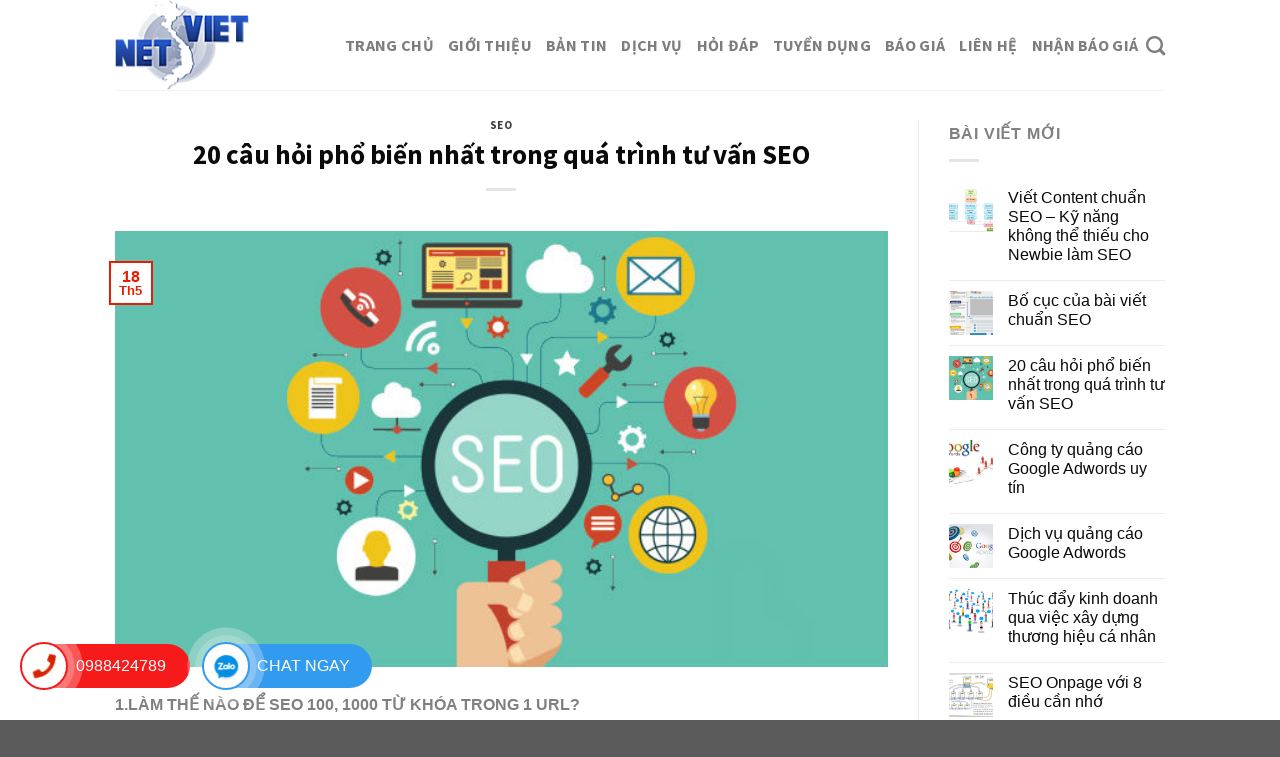

--- FILE ---
content_type: text/html; charset=UTF-8
request_url: https://quangcaogoogleadwords.com/20-cau-hoi-pho-bien-nhat-trong-qua-trinh-tu-van-seo.html
body_size: 20247
content:
<!DOCTYPE html>
<!--[if IE 9 ]> <html lang="vi" class="ie9 loading-site no-js"> <![endif]-->
<!--[if IE 8 ]> <html lang="vi" class="ie8 loading-site no-js"> <![endif]-->
<!--[if (gte IE 9)|!(IE)]><!--><html lang="vi" class="loading-site no-js"> <!--<![endif]-->
<head>
	<meta charset="UTF-8" />
	<link rel="profile" href="http://gmpg.org/xfn/11" />
	<link rel="pingback" href="https://quangcaogoogleadwords.com/xmlrpc.php" />

	<script>(function(html){html.className = html.className.replace(/\bno-js\b/,'js')})(document.documentElement);</script>
<meta name='robots' content='index, follow, max-image-preview:large, max-snippet:-1, max-video-preview:-1' />
<meta name="viewport" content="width=device-width, initial-scale=1, maximum-scale=1" />
	<!-- This site is optimized with the Yoast SEO plugin v20.8 - https://yoast.com/wordpress/plugins/seo/ -->
	<title>20 câu hỏi phổ biến nhất trong quá trình tư vấn SEO - Quảng cáo Google Adwords</title>
	<link rel="canonical" href="https://quangcaogoogleadwords.com/20-cau-hoi-pho-bien-nhat-trong-qua-trinh-tu-van-seo.html" />
	<meta property="og:locale" content="vi_VN" />
	<meta property="og:type" content="article" />
	<meta property="og:title" content="20 câu hỏi phổ biến nhất trong quá trình tư vấn SEO - Quảng cáo Google Adwords" />
	<meta property="og:description" content="1.LÀM THẾ NÀO ĐỂ SEO 100, 1000 TỪ KHÓA TRONG 1 URL? Bằng cách gom càng nhiều từ khóa liên quan cùng một chủ đề vào một nội dung. Xây dựng độ trust cho bài viết đó bằng cách đi link liên tục, đều đặn. Audit chỉnh sửa nội dung thường xuyên. 2.TÌNH TRANG TỪ [...]" />
	<meta property="og:url" content="https://quangcaogoogleadwords.com/20-cau-hoi-pho-bien-nhat-trong-qua-trinh-tu-van-seo.html" />
	<meta property="og:site_name" content="Quảng cáo Google Adwords" />
	<meta property="article:published_time" content="2022-05-18T03:01:56+00:00" />
	<meta property="og:image" content="https://quangcaogoogleadwords.com/wp-content/uploads/2022/05/20-seo.jpg" />
	<meta property="og:image:width" content="620" />
	<meta property="og:image:height" content="350" />
	<meta property="og:image:type" content="image/jpeg" />
	<meta name="author" content="administrator" />
	<meta name="twitter:card" content="summary_large_image" />
	<meta name="twitter:label1" content="Được viết bởi" />
	<meta name="twitter:data1" content="administrator" />
	<meta name="twitter:label2" content="Ước tính thời gian đọc" />
	<meta name="twitter:data2" content="9 phút" />
	<script type="application/ld+json" class="yoast-schema-graph">{"@context":"https://schema.org","@graph":[{"@type":"WebPage","@id":"https://quangcaogoogleadwords.com/20-cau-hoi-pho-bien-nhat-trong-qua-trinh-tu-van-seo.html","url":"https://quangcaogoogleadwords.com/20-cau-hoi-pho-bien-nhat-trong-qua-trinh-tu-van-seo.html","name":"20 câu hỏi phổ biến nhất trong quá trình tư vấn SEO - Quảng cáo Google Adwords","isPartOf":{"@id":"https://quangcaogoogleadwords.com/#website"},"primaryImageOfPage":{"@id":"https://quangcaogoogleadwords.com/20-cau-hoi-pho-bien-nhat-trong-qua-trinh-tu-van-seo.html#primaryimage"},"image":{"@id":"https://quangcaogoogleadwords.com/20-cau-hoi-pho-bien-nhat-trong-qua-trinh-tu-van-seo.html#primaryimage"},"thumbnailUrl":"https://quangcaogoogleadwords.com/wp-content/uploads/2022/05/20-seo.jpg","datePublished":"2022-05-18T03:01:56+00:00","dateModified":"2022-05-18T03:01:56+00:00","author":{"@id":"https://quangcaogoogleadwords.com/#/schema/person/60ec666ed34ab86753bc9cd044f23e2c"},"breadcrumb":{"@id":"https://quangcaogoogleadwords.com/20-cau-hoi-pho-bien-nhat-trong-qua-trinh-tu-van-seo.html#breadcrumb"},"inLanguage":"vi","potentialAction":[{"@type":"ReadAction","target":["https://quangcaogoogleadwords.com/20-cau-hoi-pho-bien-nhat-trong-qua-trinh-tu-van-seo.html"]}]},{"@type":"ImageObject","inLanguage":"vi","@id":"https://quangcaogoogleadwords.com/20-cau-hoi-pho-bien-nhat-trong-qua-trinh-tu-van-seo.html#primaryimage","url":"https://quangcaogoogleadwords.com/wp-content/uploads/2022/05/20-seo.jpg","contentUrl":"https://quangcaogoogleadwords.com/wp-content/uploads/2022/05/20-seo.jpg","width":620,"height":350,"caption":"20 seo"},{"@type":"BreadcrumbList","@id":"https://quangcaogoogleadwords.com/20-cau-hoi-pho-bien-nhat-trong-qua-trinh-tu-van-seo.html#breadcrumb","itemListElement":[{"@type":"ListItem","position":1,"name":"Trang chủ","item":"https://quangcaogoogleadwords.com/"},{"@type":"ListItem","position":2,"name":"Blogs","item":"https://quangcaogoogleadwords.com/blogs"},{"@type":"ListItem","position":3,"name":"20 câu hỏi phổ biến nhất trong quá trình tư vấn SEO"}]},{"@type":"WebSite","@id":"https://quangcaogoogleadwords.com/#website","url":"https://quangcaogoogleadwords.com/","name":"Quảng cáo Google Adwords","description":"Cong ty Quang cao Google Netviet","potentialAction":[{"@type":"SearchAction","target":{"@type":"EntryPoint","urlTemplate":"https://quangcaogoogleadwords.com/?s={search_term_string}"},"query-input":"required name=search_term_string"}],"inLanguage":"vi"},{"@type":"Person","@id":"https://quangcaogoogleadwords.com/#/schema/person/60ec666ed34ab86753bc9cd044f23e2c","name":"administrator","image":{"@type":"ImageObject","inLanguage":"vi","@id":"https://quangcaogoogleadwords.com/#/schema/person/image/","url":"https://secure.gravatar.com/avatar/0adc179aa3073cfab348f27f2aa23ab8?s=96&d=mm&r=g","contentUrl":"https://secure.gravatar.com/avatar/0adc179aa3073cfab348f27f2aa23ab8?s=96&d=mm&r=g","caption":"administrator"},"url":"https://quangcaogoogleadwords.com/author/administrator"}]}</script>
	<!-- / Yoast SEO plugin. -->


<link rel='dns-prefetch' href='//cdn.jsdelivr.net' />
<link rel='dns-prefetch' href='//fonts.googleapis.com' />
<link rel="alternate" type="application/rss+xml" title="Dòng thông tin Quảng cáo Google Adwords &raquo;" href="https://quangcaogoogleadwords.com/feed" />
<link rel="alternate" type="application/rss+xml" title="Dòng phản hồi Quảng cáo Google Adwords &raquo;" href="https://quangcaogoogleadwords.com/comments/feed" />
<link rel="alternate" type="application/rss+xml" title="Quảng cáo Google Adwords &raquo; 20 câu hỏi phổ biến nhất trong quá trình tư vấn SEO Dòng phản hồi" href="https://quangcaogoogleadwords.com/20-cau-hoi-pho-bien-nhat-trong-qua-trinh-tu-van-seo.html/feed" />
<link rel="prefetch" href="https://quangcaogoogleadwords.com/wp-content/themes/flatsome/assets/js/chunk.countup.fe2c1016.js" />
<link rel="prefetch" href="https://quangcaogoogleadwords.com/wp-content/themes/flatsome/assets/js/chunk.sticky-sidebar.a58a6557.js" />
<link rel="prefetch" href="https://quangcaogoogleadwords.com/wp-content/themes/flatsome/assets/js/chunk.tooltips.29144c1c.js" />
<link rel="prefetch" href="https://quangcaogoogleadwords.com/wp-content/themes/flatsome/assets/js/chunk.vendors-popups.947eca5c.js" />
<link rel="prefetch" href="https://quangcaogoogleadwords.com/wp-content/themes/flatsome/assets/js/chunk.vendors-slider.f0d2cbc9.js" />
<script type="text/javascript">
window._wpemojiSettings = {"baseUrl":"https:\/\/s.w.org\/images\/core\/emoji\/14.0.0\/72x72\/","ext":".png","svgUrl":"https:\/\/s.w.org\/images\/core\/emoji\/14.0.0\/svg\/","svgExt":".svg","source":{"concatemoji":"https:\/\/quangcaogoogleadwords.com\/wp-includes\/js\/wp-emoji-release.min.js?ver=6.1.9"}};
/*! This file is auto-generated */
!function(e,a,t){var n,r,o,i=a.createElement("canvas"),p=i.getContext&&i.getContext("2d");function s(e,t){var a=String.fromCharCode,e=(p.clearRect(0,0,i.width,i.height),p.fillText(a.apply(this,e),0,0),i.toDataURL());return p.clearRect(0,0,i.width,i.height),p.fillText(a.apply(this,t),0,0),e===i.toDataURL()}function c(e){var t=a.createElement("script");t.src=e,t.defer=t.type="text/javascript",a.getElementsByTagName("head")[0].appendChild(t)}for(o=Array("flag","emoji"),t.supports={everything:!0,everythingExceptFlag:!0},r=0;r<o.length;r++)t.supports[o[r]]=function(e){if(p&&p.fillText)switch(p.textBaseline="top",p.font="600 32px Arial",e){case"flag":return s([127987,65039,8205,9895,65039],[127987,65039,8203,9895,65039])?!1:!s([55356,56826,55356,56819],[55356,56826,8203,55356,56819])&&!s([55356,57332,56128,56423,56128,56418,56128,56421,56128,56430,56128,56423,56128,56447],[55356,57332,8203,56128,56423,8203,56128,56418,8203,56128,56421,8203,56128,56430,8203,56128,56423,8203,56128,56447]);case"emoji":return!s([129777,127995,8205,129778,127999],[129777,127995,8203,129778,127999])}return!1}(o[r]),t.supports.everything=t.supports.everything&&t.supports[o[r]],"flag"!==o[r]&&(t.supports.everythingExceptFlag=t.supports.everythingExceptFlag&&t.supports[o[r]]);t.supports.everythingExceptFlag=t.supports.everythingExceptFlag&&!t.supports.flag,t.DOMReady=!1,t.readyCallback=function(){t.DOMReady=!0},t.supports.everything||(n=function(){t.readyCallback()},a.addEventListener?(a.addEventListener("DOMContentLoaded",n,!1),e.addEventListener("load",n,!1)):(e.attachEvent("onload",n),a.attachEvent("onreadystatechange",function(){"complete"===a.readyState&&t.readyCallback()})),(e=t.source||{}).concatemoji?c(e.concatemoji):e.wpemoji&&e.twemoji&&(c(e.twemoji),c(e.wpemoji)))}(window,document,window._wpemojiSettings);
</script>
<style type="text/css">
img.wp-smiley,
img.emoji {
	display: inline !important;
	border: none !important;
	box-shadow: none !important;
	height: 1em !important;
	width: 1em !important;
	margin: 0 0.07em !important;
	vertical-align: -0.1em !important;
	background: none !important;
	padding: 0 !important;
}
</style>
	<style id='wp-block-library-inline-css' type='text/css'>
:root{--wp-admin-theme-color:#007cba;--wp-admin-theme-color--rgb:0,124,186;--wp-admin-theme-color-darker-10:#006ba1;--wp-admin-theme-color-darker-10--rgb:0,107,161;--wp-admin-theme-color-darker-20:#005a87;--wp-admin-theme-color-darker-20--rgb:0,90,135;--wp-admin-border-width-focus:2px}@media (-webkit-min-device-pixel-ratio:2),(min-resolution:192dpi){:root{--wp-admin-border-width-focus:1.5px}}.wp-element-button{cursor:pointer}:root{--wp--preset--font-size--normal:16px;--wp--preset--font-size--huge:42px}:root .has-very-light-gray-background-color{background-color:#eee}:root .has-very-dark-gray-background-color{background-color:#313131}:root .has-very-light-gray-color{color:#eee}:root .has-very-dark-gray-color{color:#313131}:root .has-vivid-green-cyan-to-vivid-cyan-blue-gradient-background{background:linear-gradient(135deg,#00d084,#0693e3)}:root .has-purple-crush-gradient-background{background:linear-gradient(135deg,#34e2e4,#4721fb 50%,#ab1dfe)}:root .has-hazy-dawn-gradient-background{background:linear-gradient(135deg,#faaca8,#dad0ec)}:root .has-subdued-olive-gradient-background{background:linear-gradient(135deg,#fafae1,#67a671)}:root .has-atomic-cream-gradient-background{background:linear-gradient(135deg,#fdd79a,#004a59)}:root .has-nightshade-gradient-background{background:linear-gradient(135deg,#330968,#31cdcf)}:root .has-midnight-gradient-background{background:linear-gradient(135deg,#020381,#2874fc)}.has-regular-font-size{font-size:1em}.has-larger-font-size{font-size:2.625em}.has-normal-font-size{font-size:var(--wp--preset--font-size--normal)}.has-huge-font-size{font-size:var(--wp--preset--font-size--huge)}.has-text-align-center{text-align:center}.has-text-align-left{text-align:left}.has-text-align-right{text-align:right}#end-resizable-editor-section{display:none}.aligncenter{clear:both}.items-justified-left{justify-content:flex-start}.items-justified-center{justify-content:center}.items-justified-right{justify-content:flex-end}.items-justified-space-between{justify-content:space-between}.screen-reader-text{border:0;clip:rect(1px,1px,1px,1px);-webkit-clip-path:inset(50%);clip-path:inset(50%);height:1px;margin:-1px;overflow:hidden;padding:0;position:absolute;width:1px;word-wrap:normal!important}.screen-reader-text:focus{background-color:#ddd;clip:auto!important;-webkit-clip-path:none;clip-path:none;color:#444;display:block;font-size:1em;height:auto;left:5px;line-height:normal;padding:15px 23px 14px;text-decoration:none;top:5px;width:auto;z-index:100000}html :where(.has-border-color){border-style:solid}html :where([style*=border-top-color]){border-top-style:solid}html :where([style*=border-right-color]){border-right-style:solid}html :where([style*=border-bottom-color]){border-bottom-style:solid}html :where([style*=border-left-color]){border-left-style:solid}html :where([style*=border-width]){border-style:solid}html :where([style*=border-top-width]){border-top-style:solid}html :where([style*=border-right-width]){border-right-style:solid}html :where([style*=border-bottom-width]){border-bottom-style:solid}html :where([style*=border-left-width]){border-left-style:solid}html :where(img[class*=wp-image-]){height:auto;max-width:100%}figure{margin:0 0 1em}
</style>
<link rel='stylesheet' id='classic-theme-styles-css' href='https://quangcaogoogleadwords.com/wp-includes/css/classic-themes.min.css?ver=1' type='text/css' media='all' />
<link rel='stylesheet' id='contact-form-7-css' href='https://quangcaogoogleadwords.com/wp-content/plugins/contact-form-7/includes/css/styles.css?ver=5.7.6' type='text/css' media='all' />
<link rel='stylesheet' id='flatsome-main-css' href='https://quangcaogoogleadwords.com/wp-content/themes/flatsome/assets/css/flatsome.css?ver=3.15.6' type='text/css' media='all' />
<style id='flatsome-main-inline-css' type='text/css'>
@font-face {
				font-family: "fl-icons";
				font-display: block;
				src: url(https://quangcaogoogleadwords.com/wp-content/themes/flatsome/assets/css/icons/fl-icons.eot?v=3.15.6);
				src:
					url(https://quangcaogoogleadwords.com/wp-content/themes/flatsome/assets/css/icons/fl-icons.eot#iefix?v=3.15.6) format("embedded-opentype"),
					url(https://quangcaogoogleadwords.com/wp-content/themes/flatsome/assets/css/icons/fl-icons.woff2?v=3.15.6) format("woff2"),
					url(https://quangcaogoogleadwords.com/wp-content/themes/flatsome/assets/css/icons/fl-icons.ttf?v=3.15.6) format("truetype"),
					url(https://quangcaogoogleadwords.com/wp-content/themes/flatsome/assets/css/icons/fl-icons.woff?v=3.15.6) format("woff"),
					url(https://quangcaogoogleadwords.com/wp-content/themes/flatsome/assets/css/icons/fl-icons.svg?v=3.15.6#fl-icons) format("svg");
			}
</style>
<link rel='stylesheet' id='flatsome-style-css' href='https://quangcaogoogleadwords.com/wp-content/themes/marketing/style.css?ver=3.0' type='text/css' media='all' />
<link rel='stylesheet' id='flatsome-googlefonts-css' href='//fonts.googleapis.com/css?family=Source+Sans+Pro%3Aregular%2C700%2C700%7CGeorgia%2CTimes%2C&quot;Times_New_Roman&quot;,serif:regular,regular|Dancing_Script:regular,400&#038;display=swap&#038;ver=3.9' type='text/css' media='all' />
<script type='text/javascript' src='https://quangcaogoogleadwords.com/wp-includes/js/jquery/jquery.min.js?ver=3.6.1' id='jquery-core-js'></script>
<script type='text/javascript' src='https://quangcaogoogleadwords.com/wp-includes/js/jquery/jquery-migrate.min.js?ver=3.3.2' id='jquery-migrate-js'></script>
<link rel="https://api.w.org/" href="https://quangcaogoogleadwords.com/wp-json/" /><link rel="alternate" type="application/json" href="https://quangcaogoogleadwords.com/wp-json/wp/v2/posts/1350" /><link rel="EditURI" type="application/rsd+xml" title="RSD" href="https://quangcaogoogleadwords.com/xmlrpc.php?rsd" />
<link rel="wlwmanifest" type="application/wlwmanifest+xml" href="https://quangcaogoogleadwords.com/wp-includes/wlwmanifest.xml" />
<meta name="generator" content="WordPress 6.1.9" />
<link rel='shortlink' href='https://quangcaogoogleadwords.com/?p=1350' />
<link rel="alternate" type="application/json+oembed" href="https://quangcaogoogleadwords.com/wp-json/oembed/1.0/embed?url=https%3A%2F%2Fquangcaogoogleadwords.com%2F20-cau-hoi-pho-bien-nhat-trong-qua-trinh-tu-van-seo.html" />
<link rel="alternate" type="text/xml+oembed" href="https://quangcaogoogleadwords.com/wp-json/oembed/1.0/embed?url=https%3A%2F%2Fquangcaogoogleadwords.com%2F20-cau-hoi-pho-bien-nhat-trong-qua-trinh-tu-van-seo.html&#038;format=xml" />
<style>.bg{opacity: 0; transition: opacity 1s; -webkit-transition: opacity 1s;} .bg-loaded{opacity: 1;}</style><!--[if IE]><link rel="stylesheet" type="text/css" href="https://quangcaogoogleadwords.com/wp-content/themes/flatsome/assets/css/ie-fallback.css"><script src="//cdnjs.cloudflare.com/ajax/libs/html5shiv/3.6.1/html5shiv.js"></script><script>var head = document.getElementsByTagName('head')[0],style = document.createElement('style');style.type = 'text/css';style.styleSheet.cssText = ':before,:after{content:none !important';head.appendChild(style);setTimeout(function(){head.removeChild(style);}, 0);</script><script src="https://quangcaogoogleadwords.com/wp-content/themes/flatsome/assets/libs/ie-flexibility.js"></script><![endif]--><link rel="icon" href="https://quangcaogoogleadwords.com/wp-content/uploads/2020/08/cropped-logo-1-32x32.png" sizes="32x32" />
<link rel="icon" href="https://quangcaogoogleadwords.com/wp-content/uploads/2020/08/cropped-logo-1-192x192.png" sizes="192x192" />
<link rel="apple-touch-icon" href="https://quangcaogoogleadwords.com/wp-content/uploads/2020/08/cropped-logo-1-180x180.png" />
<meta name="msapplication-TileImage" content="https://quangcaogoogleadwords.com/wp-content/uploads/2020/08/cropped-logo-1-270x270.png" />
<style id="custom-css" type="text/css">:root {--primary-color: #ea1d00;}.header-main{height: 90px}#logo img{max-height: 90px}#logo{width:200px;}.header-top{min-height: 30px}.transparent .header-main{height: 90px}.transparent #logo img{max-height: 90px}.has-transparent + .page-title:first-of-type,.has-transparent + #main > .page-title,.has-transparent + #main > div > .page-title,.has-transparent + #main .page-header-wrapper:first-of-type .page-title{padding-top: 90px;}.header.show-on-scroll,.stuck .header-main{height:70px!important}.stuck #logo img{max-height: 70px!important}.header-bottom {background-color: #f1f1f1}@media (max-width: 549px) {.header-main{height: 70px}#logo img{max-height: 70px}}/* Color */.accordion-title.active, .has-icon-bg .icon .icon-inner,.logo a, .primary.is-underline, .primary.is-link, .badge-outline .badge-inner, .nav-outline > li.active> a,.nav-outline >li.active > a, .cart-icon strong,[data-color='primary'], .is-outline.primary{color: #ea1d00;}/* Color !important */[data-text-color="primary"]{color: #ea1d00!important;}/* Background Color */[data-text-bg="primary"]{background-color: #ea1d00;}/* Background */.scroll-to-bullets a,.featured-title, .label-new.menu-item > a:after, .nav-pagination > li > .current,.nav-pagination > li > span:hover,.nav-pagination > li > a:hover,.has-hover:hover .badge-outline .badge-inner,button[type="submit"], .button.wc-forward:not(.checkout):not(.checkout-button), .button.submit-button, .button.primary:not(.is-outline),.featured-table .title,.is-outline:hover, .has-icon:hover .icon-label,.nav-dropdown-bold .nav-column li > a:hover, .nav-dropdown.nav-dropdown-bold > li > a:hover, .nav-dropdown-bold.dark .nav-column li > a:hover, .nav-dropdown.nav-dropdown-bold.dark > li > a:hover, .header-vertical-menu__opener ,.is-outline:hover, .tagcloud a:hover,.grid-tools a, input[type='submit']:not(.is-form), .box-badge:hover .box-text, input.button.alt,.nav-box > li > a:hover,.nav-box > li.active > a,.nav-pills > li.active > a ,.current-dropdown .cart-icon strong, .cart-icon:hover strong, .nav-line-bottom > li > a:before, .nav-line-grow > li > a:before, .nav-line > li > a:before,.banner, .header-top, .slider-nav-circle .flickity-prev-next-button:hover svg, .slider-nav-circle .flickity-prev-next-button:hover .arrow, .primary.is-outline:hover, .button.primary:not(.is-outline), input[type='submit'].primary, input[type='submit'].primary, input[type='reset'].button, input[type='button'].primary, .badge-inner{background-color: #ea1d00;}/* Border */.nav-vertical.nav-tabs > li.active > a,.scroll-to-bullets a.active,.nav-pagination > li > .current,.nav-pagination > li > span:hover,.nav-pagination > li > a:hover,.has-hover:hover .badge-outline .badge-inner,.accordion-title.active,.featured-table,.is-outline:hover, .tagcloud a:hover,blockquote, .has-border, .cart-icon strong:after,.cart-icon strong,.blockUI:before, .processing:before,.loading-spin, .slider-nav-circle .flickity-prev-next-button:hover svg, .slider-nav-circle .flickity-prev-next-button:hover .arrow, .primary.is-outline:hover{border-color: #ea1d00}.nav-tabs > li.active > a{border-top-color: #ea1d00}.widget_shopping_cart_content .blockUI.blockOverlay:before { border-left-color: #ea1d00 }.woocommerce-checkout-review-order .blockUI.blockOverlay:before { border-left-color: #ea1d00 }/* Fill */.slider .flickity-prev-next-button:hover svg,.slider .flickity-prev-next-button:hover .arrow{fill: #ea1d00;}/* Background Color */[data-icon-label]:after, .secondary.is-underline:hover,.secondary.is-outline:hover,.icon-label,.button.secondary:not(.is-outline),.button.alt:not(.is-outline), .badge-inner.on-sale, .button.checkout, .single_add_to_cart_button, .current .breadcrumb-step{ background-color:#114b8b; }[data-text-bg="secondary"]{background-color: #114b8b;}/* Color */.secondary.is-underline,.secondary.is-link, .secondary.is-outline,.stars a.active, .star-rating:before, .woocommerce-page .star-rating:before,.star-rating span:before, .color-secondary{color: #114b8b}/* Color !important */[data-text-color="secondary"]{color: #114b8b!important;}/* Border */.secondary.is-outline:hover{border-color:#114b8b}body{font-family:"Georgia,Times,&quot;Times New Roman&quot;,serif", sans-serif}body{font-weight: 0}body{color: #4c4c4c}.nav > li > a {font-family:"Source Sans Pro", sans-serif;}.mobile-sidebar-levels-2 .nav > li > ul > li > a {font-family:"Source Sans Pro", sans-serif;}.nav > li > a {font-weight: 700;}.mobile-sidebar-levels-2 .nav > li > ul > li > a {font-weight: 700;}h1,h2,h3,h4,h5,h6,.heading-font, .off-canvas-center .nav-sidebar.nav-vertical > li > a{font-family: "Source Sans Pro", sans-serif;}h1,h2,h3,h4,h5,h6,.heading-font,.banner h1,.banner h2{font-weight: 700;}h1,h2,h3,h4,h5,h6,.heading-font{color: #0a0a0a;}.alt-font{font-family: "Dancing Script", sans-serif;}.alt-font{font-weight: 400!important;}a{color: #0a0a0a;}a:hover{color: #033f9a;}.tagcloud a:hover{border-color: #033f9a;background-color: #033f9a;}/* Custom CSS */.footerForm{margin-bottom:-120px}.footerForm .footerLh{padding: 20px 30px;border-radius: 10px;background-image: -moz-linear-gradient(108deg, #ec008c 0%, #ff6767 100%);background-image: -webkit-linear-gradient(108deg, #ec008c 0%, #ff6767 100%);background-image: -ms-linear-gradient(108deg, #ec008c 0%, #ff6767 100%);opacity: .9;color: #FFF;}#telFooter::-webkit-input-placeholder{color:#fff}#telFooter::-mz-input-placeholder{color:#fff}#telFooter::placeholder{color:#fff}#telFooter{background: transparent;border: none;border-bottom: 1px solid #fff;color: #fff;box-shadow: none;}.footerLh .wpcf7 p{display:inline-block;vertical-align:top}.footerLh .wpcf7 .p1{width:70%}.footerLh .wpcf7 .p2{width:25%;text-align:center}.footerLh .wpcf7 input[type="submit"]{background: #fff;color: #555;border-radius: 6px;padding: 2px 40px;border:none}.footerLh .wpcf7 input[type="submit"]:hover{color: #FFF;background-color: #e91e63;}.footerLh .wpcf7 label{color:#fff}.footerText{padding-top: 140px !important;padding-bottom: 40px !important;}.label-new.menu-item > a:after{content:"New";}.label-hot.menu-item > a:after{content:"Hot";}.label-sale.menu-item > a:after{content:"Sale";}.label-popular.menu-item > a:after{content:"Popular";}</style>		<style type="text/css" id="wp-custom-css">
			.gioi-thieu-dau-trang .row .col{padding: 0px}
.gioi-thieu-dau-trang .row .col p{margin: 0}
body{line-height: 1.8em; font-size: 16px; color: gray}
.line-ngang{background: linear-gradient(45deg,#c33764,#1d2671);}
.line-ngang h3{margin-bottom: 0}
.line-ngang .row .col{padding:0}
.can-gi .row2{background:white; border-top-left-radius: 10px;  border-top-right-radius: 10px;     border: 1px solid #dedede;}
.thiet-lap-he-thong{margin-top: -30px;}
input[type='email'], input[type='search'], input[type='number'], input[type='url'], input[type='tel'], input[type='text'], textarea{font-size: 15px}
.nav-dropdown.nav-dropdown-default>li>a{font-size: 15px}
.nav-dropdown-default{padding:0}
.nav-dropdown{    border: 1px solid #c3c3c3;}
.pricing-table .items>div{padding: 2px 0;    border-bottom: 1px dotted #d6d6d6;}
.pricing-table .items{    padding: 10px 30px;}
.pricing-table-items span{color: #444444; font-size: 15px}
.pricing-table-items{padding: 10px 20px;}

.pricing-table .title{    text-transform: none;
    background-color: rgb(66, 66, 66);
    letter-spacing: 0; 
    color: white; line-height: 30px
}
.mau-web .row .col{padding: 0 15px 10px;}		</style>
		</head>

<body class="post-template-default single single-post postid-1350 single-format-standard lightbox nav-dropdown-has-arrow nav-dropdown-has-shadow nav-dropdown-has-border">

<svg xmlns="http://www.w3.org/2000/svg" viewBox="0 0 0 0" width="0" height="0" focusable="false" role="none" style="visibility: hidden; position: absolute; left: -9999px; overflow: hidden;" ><defs><filter id="wp-duotone-dark-grayscale"><feColorMatrix color-interpolation-filters="sRGB" type="matrix" values=" .299 .587 .114 0 0 .299 .587 .114 0 0 .299 .587 .114 0 0 .299 .587 .114 0 0 " /><feComponentTransfer color-interpolation-filters="sRGB" ><feFuncR type="table" tableValues="0 0.49803921568627" /><feFuncG type="table" tableValues="0 0.49803921568627" /><feFuncB type="table" tableValues="0 0.49803921568627" /><feFuncA type="table" tableValues="1 1" /></feComponentTransfer><feComposite in2="SourceGraphic" operator="in" /></filter></defs></svg><svg xmlns="http://www.w3.org/2000/svg" viewBox="0 0 0 0" width="0" height="0" focusable="false" role="none" style="visibility: hidden; position: absolute; left: -9999px; overflow: hidden;" ><defs><filter id="wp-duotone-grayscale"><feColorMatrix color-interpolation-filters="sRGB" type="matrix" values=" .299 .587 .114 0 0 .299 .587 .114 0 0 .299 .587 .114 0 0 .299 .587 .114 0 0 " /><feComponentTransfer color-interpolation-filters="sRGB" ><feFuncR type="table" tableValues="0 1" /><feFuncG type="table" tableValues="0 1" /><feFuncB type="table" tableValues="0 1" /><feFuncA type="table" tableValues="1 1" /></feComponentTransfer><feComposite in2="SourceGraphic" operator="in" /></filter></defs></svg><svg xmlns="http://www.w3.org/2000/svg" viewBox="0 0 0 0" width="0" height="0" focusable="false" role="none" style="visibility: hidden; position: absolute; left: -9999px; overflow: hidden;" ><defs><filter id="wp-duotone-purple-yellow"><feColorMatrix color-interpolation-filters="sRGB" type="matrix" values=" .299 .587 .114 0 0 .299 .587 .114 0 0 .299 .587 .114 0 0 .299 .587 .114 0 0 " /><feComponentTransfer color-interpolation-filters="sRGB" ><feFuncR type="table" tableValues="0.54901960784314 0.98823529411765" /><feFuncG type="table" tableValues="0 1" /><feFuncB type="table" tableValues="0.71764705882353 0.25490196078431" /><feFuncA type="table" tableValues="1 1" /></feComponentTransfer><feComposite in2="SourceGraphic" operator="in" /></filter></defs></svg><svg xmlns="http://www.w3.org/2000/svg" viewBox="0 0 0 0" width="0" height="0" focusable="false" role="none" style="visibility: hidden; position: absolute; left: -9999px; overflow: hidden;" ><defs><filter id="wp-duotone-blue-red"><feColorMatrix color-interpolation-filters="sRGB" type="matrix" values=" .299 .587 .114 0 0 .299 .587 .114 0 0 .299 .587 .114 0 0 .299 .587 .114 0 0 " /><feComponentTransfer color-interpolation-filters="sRGB" ><feFuncR type="table" tableValues="0 1" /><feFuncG type="table" tableValues="0 0.27843137254902" /><feFuncB type="table" tableValues="0.5921568627451 0.27843137254902" /><feFuncA type="table" tableValues="1 1" /></feComponentTransfer><feComposite in2="SourceGraphic" operator="in" /></filter></defs></svg><svg xmlns="http://www.w3.org/2000/svg" viewBox="0 0 0 0" width="0" height="0" focusable="false" role="none" style="visibility: hidden; position: absolute; left: -9999px; overflow: hidden;" ><defs><filter id="wp-duotone-midnight"><feColorMatrix color-interpolation-filters="sRGB" type="matrix" values=" .299 .587 .114 0 0 .299 .587 .114 0 0 .299 .587 .114 0 0 .299 .587 .114 0 0 " /><feComponentTransfer color-interpolation-filters="sRGB" ><feFuncR type="table" tableValues="0 0" /><feFuncG type="table" tableValues="0 0.64705882352941" /><feFuncB type="table" tableValues="0 1" /><feFuncA type="table" tableValues="1 1" /></feComponentTransfer><feComposite in2="SourceGraphic" operator="in" /></filter></defs></svg><svg xmlns="http://www.w3.org/2000/svg" viewBox="0 0 0 0" width="0" height="0" focusable="false" role="none" style="visibility: hidden; position: absolute; left: -9999px; overflow: hidden;" ><defs><filter id="wp-duotone-magenta-yellow"><feColorMatrix color-interpolation-filters="sRGB" type="matrix" values=" .299 .587 .114 0 0 .299 .587 .114 0 0 .299 .587 .114 0 0 .299 .587 .114 0 0 " /><feComponentTransfer color-interpolation-filters="sRGB" ><feFuncR type="table" tableValues="0.78039215686275 1" /><feFuncG type="table" tableValues="0 0.94901960784314" /><feFuncB type="table" tableValues="0.35294117647059 0.47058823529412" /><feFuncA type="table" tableValues="1 1" /></feComponentTransfer><feComposite in2="SourceGraphic" operator="in" /></filter></defs></svg><svg xmlns="http://www.w3.org/2000/svg" viewBox="0 0 0 0" width="0" height="0" focusable="false" role="none" style="visibility: hidden; position: absolute; left: -9999px; overflow: hidden;" ><defs><filter id="wp-duotone-purple-green"><feColorMatrix color-interpolation-filters="sRGB" type="matrix" values=" .299 .587 .114 0 0 .299 .587 .114 0 0 .299 .587 .114 0 0 .299 .587 .114 0 0 " /><feComponentTransfer color-interpolation-filters="sRGB" ><feFuncR type="table" tableValues="0.65098039215686 0.40392156862745" /><feFuncG type="table" tableValues="0 1" /><feFuncB type="table" tableValues="0.44705882352941 0.4" /><feFuncA type="table" tableValues="1 1" /></feComponentTransfer><feComposite in2="SourceGraphic" operator="in" /></filter></defs></svg><svg xmlns="http://www.w3.org/2000/svg" viewBox="0 0 0 0" width="0" height="0" focusable="false" role="none" style="visibility: hidden; position: absolute; left: -9999px; overflow: hidden;" ><defs><filter id="wp-duotone-blue-orange"><feColorMatrix color-interpolation-filters="sRGB" type="matrix" values=" .299 .587 .114 0 0 .299 .587 .114 0 0 .299 .587 .114 0 0 .299 .587 .114 0 0 " /><feComponentTransfer color-interpolation-filters="sRGB" ><feFuncR type="table" tableValues="0.098039215686275 1" /><feFuncG type="table" tableValues="0 0.66274509803922" /><feFuncB type="table" tableValues="0.84705882352941 0.41960784313725" /><feFuncA type="table" tableValues="1 1" /></feComponentTransfer><feComposite in2="SourceGraphic" operator="in" /></filter></defs></svg>
<a class="skip-link screen-reader-text" href="#main">Skip to content</a>

<div id="wrapper">

	
	<header id="header" class="header has-sticky sticky-jump">
		<div class="header-wrapper">
			<div id="masthead" class="header-main ">
      <div class="header-inner flex-row container logo-left medium-logo-center" role="navigation">

          <!-- Logo -->
          <div id="logo" class="flex-col logo">
            
<!-- Header logo -->
<a href="https://quangcaogoogleadwords.com/" title="Quảng cáo Google Adwords - Cong ty Quang cao Google Netviet" rel="home">
		<img width="200" height="90" src="https://www.quangcaogoogleadwords.com/wp-content/uploads/2020/08/logo-1.png" class="header_logo header-logo" alt="Quảng cáo Google Adwords"/><img  width="200" height="90" src="https://www.quangcaogoogleadwords.com/wp-content/uploads/2020/08/logo-1.png" class="header-logo-dark" alt="Quảng cáo Google Adwords"/></a>
          </div>

          <!-- Mobile Left Elements -->
          <div class="flex-col show-for-medium flex-left">
            <ul class="mobile-nav nav nav-left ">
              <li class="nav-icon has-icon">
  		<a href="#" data-open="#main-menu" data-pos="left" data-bg="main-menu-overlay" data-color="" class="is-small" aria-label="Menu" aria-controls="main-menu" aria-expanded="false">
		
		  <i class="icon-menu" ></i>
		  		</a>
	</li>            </ul>
          </div>

          <!-- Left Elements -->
          <div class="flex-col hide-for-medium flex-left
            flex-grow">
            <ul class="header-nav header-nav-main nav nav-left  nav-size-large nav-uppercase" >
              <li id="menu-item-456" class="menu-item menu-item-type-post_type menu-item-object-page menu-item-home menu-item-456 menu-item-design-default"><a href="https://quangcaogoogleadwords.com/" class="nav-top-link">Trang chủ</a></li>
<li id="menu-item-455" class="menu-item menu-item-type-post_type menu-item-object-page menu-item-455 menu-item-design-default"><a href="https://quangcaogoogleadwords.com/gioi-thieu" class="nav-top-link">Giới thiệu</a></li>
<li id="menu-item-15" class="menu-item menu-item-type-post_type menu-item-object-page current_page_parent menu-item-15 menu-item-design-default"><a href="https://quangcaogoogleadwords.com/blogs" class="nav-top-link">Bản tin</a></li>
<li id="menu-item-1117" class="menu-item menu-item-type-taxonomy menu-item-object-category menu-item-1117 menu-item-design-default"><a href="https://quangcaogoogleadwords.com/dich-vu" class="nav-top-link">Dịch vụ</a></li>
<li id="menu-item-1116" class="menu-item menu-item-type-taxonomy menu-item-object-category menu-item-1116 menu-item-design-default"><a href="https://quangcaogoogleadwords.com/hoi-dap" class="nav-top-link">Hỏi đáp</a></li>
<li id="menu-item-1118" class="menu-item menu-item-type-post_type menu-item-object-page menu-item-1118 menu-item-design-default"><a href="https://quangcaogoogleadwords.com/tuyen-dung" class="nav-top-link">Tuyển Dụng</a></li>
<li id="menu-item-1136" class="menu-item menu-item-type-post_type menu-item-object-page menu-item-1136 menu-item-design-default"><a href="https://quangcaogoogleadwords.com/bao-gia-2" class="nav-top-link">Báo giá</a></li>
<li id="menu-item-467" class="menu-item menu-item-type-post_type menu-item-object-page menu-item-467 menu-item-design-default"><a href="https://quangcaogoogleadwords.com/lien-he" class="nav-top-link">Liên hệ</a></li>
<li id="menu-item-1227" class="menu-item menu-item-type-post_type menu-item-object-page menu-item-1227 menu-item-design-default"><a href="https://quangcaogoogleadwords.com/nhan-bao-gia" class="nav-top-link">Nhận báo giá</a></li>
            </ul>
          </div>

          <!-- Right Elements -->
          <div class="flex-col hide-for-medium flex-right">
            <ul class="header-nav header-nav-main nav nav-right  nav-size-large nav-uppercase">
              <li class="header-search header-search-dropdown has-icon has-dropdown menu-item-has-children">
		<a href="#" aria-label="Search" class="is-small"><i class="icon-search" ></i></a>
		<ul class="nav-dropdown nav-dropdown-default">
	 	<li class="header-search-form search-form html relative has-icon">
	<div class="header-search-form-wrapper">
		<div class="searchform-wrapper ux-search-box relative is-normal"><form method="get" class="searchform" action="https://quangcaogoogleadwords.com/" role="search">
		<div class="flex-row relative">
			<div class="flex-col flex-grow">
	   	   <input type="search" class="search-field mb-0" name="s" value="" id="s" placeholder="Search&hellip;" />
			</div>
			<div class="flex-col">
				<button type="submit" class="ux-search-submit submit-button secondary button icon mb-0" aria-label="Submit">
					<i class="icon-search" ></i>				</button>
			</div>
		</div>
    <div class="live-search-results text-left z-top"></div>
</form>
</div>	</div>
</li>	</ul>
</li>
            </ul>
          </div>

          <!-- Mobile Right Elements -->
          <div class="flex-col show-for-medium flex-right">
            <ul class="mobile-nav nav nav-right ">
                          </ul>
          </div>

      </div>
     
            <div class="container"><div class="top-divider full-width"></div></div>
      </div>
<div class="header-bg-container fill"><div class="header-bg-image fill"></div><div class="header-bg-color fill"></div></div>		</div>
	</header>

	
	<main id="main" class="">

<div id="content" class="blog-wrapper blog-single page-wrapper">
	

<div class="row row-large row-divided ">

	<div class="large-9 col">
		


<article id="post-1350" class="post-1350 post type-post status-publish format-standard has-post-thumbnail hentry category-seo tag-seo">
	<div class="article-inner ">
		<header class="entry-header">
	<div class="entry-header-text entry-header-text-top text-center">
		<h6 class="entry-category is-xsmall">
	<a href="https://quangcaogoogleadwords.com/seo" rel="category tag">SEO</a></h6>

<h1 class="entry-title">20 câu hỏi phổ biến nhất trong quá trình tư vấn SEO</h1>
<div class="entry-divider is-divider small"></div>

	</div>
						<div class="entry-image relative">
				<a href="https://quangcaogoogleadwords.com/20-cau-hoi-pho-bien-nhat-trong-qua-trinh-tu-van-seo.html">
    <img width="620" height="350" src="https://quangcaogoogleadwords.com/wp-content/uploads/2022/05/20-seo.jpg" class="attachment-large size-large wp-post-image" alt="20 seo" decoding="async" srcset="https://quangcaogoogleadwords.com/wp-content/uploads/2022/05/20-seo.jpg 620w, https://quangcaogoogleadwords.com/wp-content/uploads/2022/05/20-seo-400x226.jpg 400w" sizes="(max-width: 620px) 100vw, 620px" /></a>
				<div class="badge absolute top post-date badge-outline">
	<div class="badge-inner">
		<span class="post-date-day">18</span><br>
		<span class="post-date-month is-small">Th5</span>
	</div>
</div>			</div>
			</header>
		<div class="entry-content single-page">

	<p><strong>1.LÀM THẾ NÀO ĐỂ SEO 100, 1000 TỪ KHÓA TRONG 1 URL?</strong><br />
Bằng cách gom càng nhiều từ khóa liên quan cùng một chủ đề vào một nội dung.<br />
Xây dựng độ trust cho bài viết đó bằng cách đi link liên tục, đều đặn.<br />
Audit chỉnh sửa nội dung thường xuyên.<br />
<strong>2.TÌNH TRANG TỪ KHÓA VÀO TOP MẤT INDEX THÌ PHẢI LÀM SAO?</strong><br />
Submit lại bài viết đó trong GG Search Console, có trường hợp không thể index, phải xóa bài URL đi và viết lại một bài viết mới<br />
<strong>3.CHỈ SỐ DA, PA, UR, DR LÀ GÌ? NÓ CÓ QUAN TRỌNG KHÔNG?</strong><br />
DA: Domain Authority tính thẩm quyền của Domain<br />
PA: Page Authority tính thẩm quyền của Page<br />
UR: URL đo sức mạnh backlink của 1 URL<br />
DR: Domain Rating đo sức mạnh backlink của 1 domain<br />
Nó cho biết mức độ trust, uy tín của một URL bài viết hay 1 domain. Chỉ số này quan trọng thể hiện sức mạnh tổng quan của domain hay URL đó.<br />
<strong>4.NÊN BẮT ĐẦU TỪ SEO NHƯ THẾ NÀO KHI MÌNH LÀ NEWBIE?</strong><br />
Với Newbie nên bắt đầu từ SEO bằng cách phân tích từ khóa, viết bài, sau khi viết content rồi thì lần lượt đến kỹ năng đăng bài, tối ưu hình ảnh, tối ưu từ khóa trong các thẻ Heading, rồi dần đi link nội bộ giữa các page, học cách tạo tài khoản mạng xã hội social, web 2.0,&#8230;<br />
<strong>5.LỖI KHI CÀI ĐẶT FAQ VÀ CÁCH LÀM?</strong><br />
-Cấu trúc bài viết không rõ ràng<br />
-Chỉ cần sai dù chỉ 1 từ trong Question tức thẻ H2 thì FAQ cho câu hỏi đó sẽ k hiển thị<br />
<strong>6.THẺ HEADING LÀ GÌ? NÓ CÓ QUAN TRỌNG TRONG SEO KHÔNG?</strong><br />
Thẻ Heading là thẻ đặt ở tiêu đề bài viết và các tiêu đề phụ bài viết đó.<br />
Thẻ Heading giúp Google hiểu rõ nội dung website.<br />
HTML là ngôn ngữ của Google, vì vậy việc tối ưu thẻ Heading bằng cách đặt đúng vị trí và từ khóa xuất hiện trong thẻ Heading sẽ giúp Google nhanh chóng hiểu nội dung của website.<br />
<strong>7.THẺ ẢNH ALT QUAN TRỌNG NHƯ THẾ NÀO TRONG SEO HÌNH ẢNH?</strong><br />
Thẻ Alt giúp bạn cải thiện khả năng truy cập,<br />
Cải thiện mức độ liên quan giữa ảnh và nội dung,<br />
Tăng khả năng xếp hạng cao trong Google Imagine,<br />
Thẻ ALT đóng vai trò là Anchortext cho liên kết hình ảnh.<br />
Nếu ảnh không có alt không khác gì bịt mắt Google khi nó vào website của mình.<br />
<strong>8. CHỈ SỐ TF, CF LÀ GÌ?</strong><br />
TF: Trust Flow<br />
CF: Citation Flow<br />
2 chỉ số này trong Majestic đo lường độ tin cậy uy tín của URL, nó cho biết chất lượng, số lượng của các backlink trỏ về 1 website, 1 URL.<br />
Chỉ số tổng quan cho biết độ trust của 1 URL.<br />
<strong>9.HIỂU THẾ NÀO VỀ REDIRECT 301? CÁCH ÁP DỤNG THỰC TẾ TRONG SEO?</strong><br />
Redirect 301 là chuyển hướng truy cập từ URL A về URL B.<br />
Bạn hiểu đơn giản là khi truy cập vào URL A thì đường dẫn đó sẽ dẫn về URL B theo ý định của người chủ web.<br />
Thường áp dụng 301 khi duplicate content, muốn xóa URL trùng lặp, audit nội dung, xóa các bài viết rác , k cần thiết,&#8230;<br />
<strong>10.CÔNG CỤ NGHIÊN CỨU TỪ KHÓA GÌ ĐƠN GIẢN, HIỆU QUẢ NHẤT?</strong><br />
Theo mình đó là Ahrefs: từ nghiên cứu từ khóa, content cho đến phân tích backlink, tracking thứ hạng từ khóa.Ahrefs đều tỏ ra rất cool.<br />
Thực tế đã SEO vài trăm website mình và team cũng chỉ sử dụng Ahrefs là chính khi nghiên cứu từ khóa.<br />
Ngoài ra còn một số tool: Google Keyword planner, SEMRush, Keywordtool.io,&#8230;<br />
<strong>11.CÔNG CỤ PHÂN TÍCH WEBSITE NÀO ĐƠN GIẢN DỄ DÙNG, HIỆU QUẢ NHẤT HIỆN NAY?</strong><br />
Công cụ phân tích website đơn giản dễ dùng, hiệu quả nhất hiện nay theo mình là Ahrefs, nếu sử dụng thành thạo Ahrefs thì tất cả công việc SEO của bạn có thể gói gọn trong tool này.<br />
Từ phân tích từ khóa, lấy ý tưởng viết content, tracking thứ hạng keyword, phân tích backlink, phân tích đối thủ,&#8230; đều có ở trong tool này.<br />
<strong>12.LÀM CÁCH NÀO ĐỂ CHỐNG ĐỐI THỦ BẮN LINK BẨN?</strong><br />
Bạn vào Google Search Console để tiến hành Disavow số link này đi.<br />
<strong>13.TỐC ĐỘ LOAD WEBSITE CÓ ẢNH HƯỞNG ĐẾN THỨ HẠNG TỪ KHÓA KHÔNG?</strong><br />
Tốc độ load trang là yếu tố ảnh hưởng đến thứ hạng SEO của bạn, khi người dùng vào trang web, tốc độ load chậm sẽ khiến tỷ lệ out ra cực cao, tỷ lệ bounce rate sẽ ở mức rất cao vì vậy mà Time Onsite, trải nghiệm người dùng sẽ bị ảnh hưởng nghiêm trọng.<br />
Vì thế mà thứ hạng từ khóa của bạn cũng sẽ bị ảnh hưởng.<br />
<strong>14. AUDIT WEBSITE LÀ GÌ?</strong><br />
Audit website là bạn tiến hành chỉnh sửa website từ Onpage đến Offapge bao gồm các yếu tố của Onpage như cấu trúc web, luồng đi của web, nội dung trên trang, các yếu tố technical như: SSL, AMP, Mobile Friendly, site map, schema, robot.txt, breadcrumb,&#8230;đến Offpage như backlink, refering domain,&#8230; sao cho đáp ứng các điều kiện tối ưu SEO.<br />
<strong>15.CÓ THỂ SEO 1 WEBSITE MỚI TRONG 1-2 THÁNG ĐẦU KHÔNG?</strong><br />
SEO 1 website mới trong 1-2 tháng, rất nhiều bạn hỏi câu này. Điều này rất chung chung, mà các bạn nên hỏi là để SEO từ khóa A vào website B này thì cần thời gian bao lâu.<br />
SEO website mới trong 1-2 tháng Ok nếu đó là những từ khóa dễ, độ cạnh tranh thấp.<br />
<strong>16.SEO ENTITY LÀ GÌ?</strong><br />
SEO Entity tập trung vào việc xác minh một thực thể uy tín, verify một brand. Tập trung vào độ trust của một website, khiến Google hiểu rằng đây là một website uy tín cao, tính authoritive cao.<br />
SEO Entity tập trung vào xây dựng mạng lưới profile website trên các Social, web 2.0,&#8230; ngoài ra còn là backlink báo, gov,edu. Về content thì tập trung vào việc xây dựng một nội dung chuyên sâu , xây dựng bài viết theo các nhóm, topic để làm nổi bật độ trust của thực thể.<br />
<strong>17.SEO TỪ KHÓA KHÁC GÌ VỚI SEO TỔNG THỂ?</strong><br />
SEO từ khóa là SEO 1 hoặc vài từ khóa cụ thể, SEO tổng thể là SEO rất nhiều từ khóa, thường từ 50 -300 hoặc 500 từ khóa, có những dự án lớn lên đến vài nghìn từ khóa.<br />
<strong>18.SOURCE CODE WEB CÓ ẢNH HƯỞNG ĐẾN SEO KHÔNG?</strong><br />
Source Code ảnh hưởng lớn đến SEO, cụ thể là khi Google đọc dữ liệu website của bạn, nó sẽ đọc Source Code. Source Code càng tốt sẽ càng giúp Google hiểu nội dung, lập chỉ mục index site tốt hơn vì vậy ảnh hưởng lớn đến SEO.<br />
<strong>19.EM THẤY SEO KHÓ QUÁ, NÊN HIỂU SEO NHƯ THẾ NÀO CHO DỄ?</strong><br />
SEO dễ khi hiểu bản chất. Hãy coi SEO là một công ty, Content là sản phẩm, Onpage là cách vận hành, bố trí phòng ban, bộ phận. Category là các bộ phận phòng ban. Backlink là đội ngũ marketing bên ngoài còn Google là thị trường market.<br />
Google luôn cố gắng mô phỏng cuộc sống đời thực vào SEO. Chính vì vậy càng liên kết so sánh cuộc sống với SEO bao nhiêu, bạn càng dễ hiểu bấy nhiêu<br />
<strong>20.GOOGLE UPDATE THUẬT TOÁN LÀ GÌ? MỘT NĂM GOOGLE UPDATE MẤY LẦN?</strong><br />
Là việc Google có những thay đổi trong thuật toán tối ưu, tìm kiếm nhằm đem lại giá trị tốt nhất cho người dùng và tối ưu công cụ tìm kiếm.<br />
Một năm Google có rất nhiều lần Update lớn nhỏ, theo thống kê là vài trăm lần, nhưng nổi bật có một số lần lớn, thường là 2-3 lần ảnh hưởng mạnh đến thứ hạng của các website.<br />
Các lần update lớn thường diễn ra vào tháng 5, tháng 10, tháng 12.</p>

	
	<div class="blog-share text-center"><div class="is-divider medium"></div><div class="social-icons share-icons share-row relative" ><a href="whatsapp://send?text=20%20c%C3%A2u%20h%E1%BB%8Fi%20ph%E1%BB%95%20bi%E1%BA%BFn%20nh%E1%BA%A5t%20trong%20qu%C3%A1%20tr%C3%ACnh%20t%C6%B0%20v%E1%BA%A5n%20SEO - https://quangcaogoogleadwords.com/20-cau-hoi-pho-bien-nhat-trong-qua-trinh-tu-van-seo.html" data-action="share/whatsapp/share" class="icon button circle is-outline tooltip whatsapp show-for-medium" title="Share on WhatsApp" aria-label="Share on WhatsApp"><i class="icon-whatsapp"></i></a><a href="https://www.facebook.com/sharer.php?u=https://quangcaogoogleadwords.com/20-cau-hoi-pho-bien-nhat-trong-qua-trinh-tu-van-seo.html" data-label="Facebook" onclick="window.open(this.href,this.title,'width=500,height=500,top=300px,left=300px');  return false;" rel="noopener noreferrer nofollow" target="_blank" class="icon button circle is-outline tooltip facebook" title="Share on Facebook" aria-label="Share on Facebook"><i class="icon-facebook" ></i></a><a href="https://twitter.com/share?url=https://quangcaogoogleadwords.com/20-cau-hoi-pho-bien-nhat-trong-qua-trinh-tu-van-seo.html" onclick="window.open(this.href,this.title,'width=500,height=500,top=300px,left=300px');  return false;" rel="noopener noreferrer nofollow" target="_blank" class="icon button circle is-outline tooltip twitter" title="Share on Twitter" aria-label="Share on Twitter"><i class="icon-twitter" ></i></a><a href="mailto:enteryour@addresshere.com?subject=20%20c%C3%A2u%20h%E1%BB%8Fi%20ph%E1%BB%95%20bi%E1%BA%BFn%20nh%E1%BA%A5t%20trong%20qu%C3%A1%20tr%C3%ACnh%20t%C6%B0%20v%E1%BA%A5n%20SEO&amp;body=Check%20this%20out:%20https://quangcaogoogleadwords.com/20-cau-hoi-pho-bien-nhat-trong-qua-trinh-tu-van-seo.html" rel="nofollow" class="icon button circle is-outline tooltip email" title="Email to a Friend" aria-label="Email to a Friend"><i class="icon-envelop" ></i></a><a href="https://pinterest.com/pin/create/button/?url=https://quangcaogoogleadwords.com/20-cau-hoi-pho-bien-nhat-trong-qua-trinh-tu-van-seo.html&amp;media=https://quangcaogoogleadwords.com/wp-content/uploads/2022/05/20-seo.jpg&amp;description=20%20c%C3%A2u%20h%E1%BB%8Fi%20ph%E1%BB%95%20bi%E1%BA%BFn%20nh%E1%BA%A5t%20trong%20qu%C3%A1%20tr%C3%ACnh%20t%C6%B0%20v%E1%BA%A5n%20SEO" onclick="window.open(this.href,this.title,'width=500,height=500,top=300px,left=300px');  return false;" rel="noopener noreferrer nofollow" target="_blank" class="icon button circle is-outline tooltip pinterest" title="Pin on Pinterest" aria-label="Pin on Pinterest"><i class="icon-pinterest" ></i></a><a href="https://www.linkedin.com/shareArticle?mini=true&url=https://quangcaogoogleadwords.com/20-cau-hoi-pho-bien-nhat-trong-qua-trinh-tu-van-seo.html&title=20%20c%C3%A2u%20h%E1%BB%8Fi%20ph%E1%BB%95%20bi%E1%BA%BFn%20nh%E1%BA%A5t%20trong%20qu%C3%A1%20tr%C3%ACnh%20t%C6%B0%20v%E1%BA%A5n%20SEO" onclick="window.open(this.href,this.title,'width=500,height=500,top=300px,left=300px');  return false;"  rel="noopener noreferrer nofollow" target="_blank" class="icon button circle is-outline tooltip linkedin" title="Share on LinkedIn" aria-label="Share on LinkedIn"><i class="icon-linkedin" ></i></a></div></div></div>

	<footer class="entry-meta text-center">
		This entry was posted in <a href="https://quangcaogoogleadwords.com/seo" rel="category tag">SEO</a> and tagged <a href="https://quangcaogoogleadwords.com/tag/seo" rel="tag">seo</a>.	</footer>

	<div class="entry-author author-box">
		<div class="flex-row align-top">
			<div class="flex-col mr circle">
				<div class="blog-author-image">
					<img alt='' src='https://secure.gravatar.com/avatar/0adc179aa3073cfab348f27f2aa23ab8?s=90&#038;d=mm&#038;r=g' srcset='https://secure.gravatar.com/avatar/0adc179aa3073cfab348f27f2aa23ab8?s=180&#038;d=mm&#038;r=g 2x' class='avatar avatar-90 photo' height='90' width='90' loading='lazy' decoding='async'/>				</div>
			</div>
			<div class="flex-col flex-grow">
				<h5 class="author-name uppercase pt-half">
					administrator				</h5>
				<p class="author-desc small"></p>
			</div>
		</div>
	</div>

        <nav role="navigation" id="nav-below" class="navigation-post">
	<div class="flex-row next-prev-nav bt bb">
		<div class="flex-col flex-grow nav-prev text-left">
			    <div class="nav-previous"><a href="https://quangcaogoogleadwords.com/cong-ty-quang-cao-google-adwords-uy-tin.html" rel="prev"><span class="hide-for-small"><i class="icon-angle-left" ></i></span> Công ty quảng cáo Google Adwords uy tín</a></div>
		</div>
		<div class="flex-col flex-grow nav-next text-right">
			    <div class="nav-next"><a href="https://quangcaogoogleadwords.com/bo-cuc-cua-bai-viet-chuan-seo.html" rel="next">Bố cục của bài viết chuẩn SEO <span class="hide-for-small"><i class="icon-angle-right" ></i></span></a></div>		</div>
	</div>

	    </nav>

    	</div>
</article>




<div id="comments" class="comments-area">

	
	
	
		<div id="respond" class="comment-respond">
		<h3 id="reply-title" class="comment-reply-title">Trả lời <small><a rel="nofollow" id="cancel-comment-reply-link" href="/20-cau-hoi-pho-bien-nhat-trong-qua-trinh-tu-van-seo.html#respond" style="display:none;">Hủy</a></small></h3><form action="https://quangcaogoogleadwords.com/wp-comments-post.php" method="post" id="commentform" class="comment-form" novalidate><p class="comment-notes"><span id="email-notes">Email của bạn sẽ không được hiển thị công khai.</span> <span class="required-field-message">Các trường bắt buộc được đánh dấu <span class="required">*</span></span></p><p class="comment-form-comment"><label for="comment">Bình luận <span class="required">*</span></label> <textarea id="comment" name="comment" cols="45" rows="8" maxlength="65525" required></textarea></p><p class="comment-form-author"><label for="author">Tên <span class="required">*</span></label> <input id="author" name="author" type="text" value="" size="30" maxlength="245" autocomplete="name" required /></p>
<p class="comment-form-email"><label for="email">Email <span class="required">*</span></label> <input id="email" name="email" type="email" value="" size="30" maxlength="100" aria-describedby="email-notes" autocomplete="email" required /></p>
<p class="comment-form-url"><label for="url">Trang web</label> <input id="url" name="url" type="url" value="" size="30" maxlength="200" autocomplete="url" /></p>
<p class="comment-form-cookies-consent"><input id="wp-comment-cookies-consent" name="wp-comment-cookies-consent" type="checkbox" value="yes" /> <label for="wp-comment-cookies-consent">Lưu tên của tôi, email, và trang web trong trình duyệt này cho lần bình luận kế tiếp của tôi.</label></p>
<p class="form-submit"><input name="submit" type="submit" id="submit" class="submit" value="Phản hồi" /> <input type='hidden' name='comment_post_ID' value='1350' id='comment_post_ID' />
<input type='hidden' name='comment_parent' id='comment_parent' value='0' />
</p></form>	</div><!-- #respond -->
	
</div>
	</div>
	<div class="post-sidebar large-3 col">
				<div id="secondary" class="widget-area " role="complementary">
				<aside id="flatsome_recent_posts-2" class="widget flatsome_recent_posts">		<span class="widget-title "><span>BÀI VIẾT MỚI</span></span><div class="is-divider small"></div>		<ul>		
		
		<li class="recent-blog-posts-li">
			<div class="flex-row recent-blog-posts align-top pt-half pb-half">
				<div class="flex-col mr-half">
					<div class="badge post-date  badge-outline">
							<div class="badge-inner bg-fill" style="background: url(https://quangcaogoogleadwords.com/wp-content/uploads/2022/05/cach-viet-content-chuan-seo-150x150.png); border:0;">
                                							</div>
					</div>
				</div>
				<div class="flex-col flex-grow">
					  <a href="https://quangcaogoogleadwords.com/viet-content-chuan-seo-ky-nang-khong-the-thieu-cho-newbie-lam-seo.html" title="Viết Content chuẩn SEO &#8211; Kỹ năng không thể thiếu cho Newbie làm SEO">Viết Content chuẩn SEO &#8211; Kỹ năng không thể thiếu cho Newbie làm SEO</a>
				   	  <span class="post_comments op-7 block is-xsmall"><a href="https://quangcaogoogleadwords.com/viet-content-chuan-seo-ky-nang-khong-the-thieu-cho-newbie-lam-seo.html#respond"></a></span>
				</div>
			</div>
		</li>
		
		
		<li class="recent-blog-posts-li">
			<div class="flex-row recent-blog-posts align-top pt-half pb-half">
				<div class="flex-col mr-half">
					<div class="badge post-date  badge-outline">
							<div class="badge-inner bg-fill" style="background: url(https://quangcaogoogleadwords.com/wp-content/uploads/2022/05/Bo-cuc-cua-mot-bai-viet-chuan-SEO-150x150.jpg); border:0;">
                                							</div>
					</div>
				</div>
				<div class="flex-col flex-grow">
					  <a href="https://quangcaogoogleadwords.com/bo-cuc-cua-bai-viet-chuan-seo.html" title="Bố cục của bài viết chuẩn SEO">Bố cục của bài viết chuẩn SEO</a>
				   	  <span class="post_comments op-7 block is-xsmall"><a href="https://quangcaogoogleadwords.com/bo-cuc-cua-bai-viet-chuan-seo.html#respond"></a></span>
				</div>
			</div>
		</li>
		
		
		<li class="recent-blog-posts-li">
			<div class="flex-row recent-blog-posts align-top pt-half pb-half">
				<div class="flex-col mr-half">
					<div class="badge post-date  badge-outline">
							<div class="badge-inner bg-fill" style="background: url(https://quangcaogoogleadwords.com/wp-content/uploads/2022/05/20-seo-150x150.jpg); border:0;">
                                							</div>
					</div>
				</div>
				<div class="flex-col flex-grow">
					  <a href="https://quangcaogoogleadwords.com/20-cau-hoi-pho-bien-nhat-trong-qua-trinh-tu-van-seo.html" title="20 câu hỏi phổ biến nhất trong quá trình tư vấn SEO">20 câu hỏi phổ biến nhất trong quá trình tư vấn SEO</a>
				   	  <span class="post_comments op-7 block is-xsmall"><a href="https://quangcaogoogleadwords.com/20-cau-hoi-pho-bien-nhat-trong-qua-trinh-tu-van-seo.html#respond"></a></span>
				</div>
			</div>
		</li>
		
		
		<li class="recent-blog-posts-li">
			<div class="flex-row recent-blog-posts align-top pt-half pb-half">
				<div class="flex-col mr-half">
					<div class="badge post-date  badge-outline">
							<div class="badge-inner bg-fill" style="background: url(https://quangcaogoogleadwords.com/wp-content/uploads/2018/07/quang-cao-hieu-qua-khi-lam-web-150x150.jpg); border:0;">
                                							</div>
					</div>
				</div>
				<div class="flex-col flex-grow">
					  <a href="https://quangcaogoogleadwords.com/cong-ty-quang-cao-google-adwords-uy-tin.html" title="Công ty quảng cáo Google Adwords uy tín">Công ty quảng cáo Google Adwords uy tín</a>
				   	  <span class="post_comments op-7 block is-xsmall"><a href="https://quangcaogoogleadwords.com/cong-ty-quang-cao-google-adwords-uy-tin.html#respond"></a></span>
				</div>
			</div>
		</li>
		
		
		<li class="recent-blog-posts-li">
			<div class="flex-row recent-blog-posts align-top pt-half pb-half">
				<div class="flex-col mr-half">
					<div class="badge post-date  badge-outline">
							<div class="badge-inner bg-fill" style="background: url(https://quangcaogoogleadwords.com/wp-content/uploads/2018/07/quang-cao-google-adwords-1-150x150.jpg); border:0;">
                                							</div>
					</div>
				</div>
				<div class="flex-col flex-grow">
					  <a href="https://quangcaogoogleadwords.com/dich-vu-quang-cao-google-adwords.html" title="Dịch vụ quảng cáo Google Adwords">Dịch vụ quảng cáo Google Adwords</a>
				   	  <span class="post_comments op-7 block is-xsmall"><a href="https://quangcaogoogleadwords.com/dich-vu-quang-cao-google-adwords.html#respond"></a></span>
				</div>
			</div>
		</li>
		
		
		<li class="recent-blog-posts-li">
			<div class="flex-row recent-blog-posts align-top pt-half pb-half">
				<div class="flex-col mr-half">
					<div class="badge post-date  badge-outline">
							<div class="badge-inner bg-fill" style="background: url(https://quangcaogoogleadwords.com/wp-content/uploads/2018/02/1440886164_interaction-150x150.png); border:0;">
                                							</div>
					</div>
				</div>
				<div class="flex-col flex-grow">
					  <a href="https://quangcaogoogleadwords.com/thuc-day-kinh-doanh-qua-viec-xay-dung-thuong-hieu-ca-nhan.html" title="Thúc đẩy kinh doanh qua việc xây dựng thương hiệu cá nhân">Thúc đẩy kinh doanh qua việc xây dựng thương hiệu cá nhân</a>
				   	  <span class="post_comments op-7 block is-xsmall"><a href="https://quangcaogoogleadwords.com/thuc-day-kinh-doanh-qua-viec-xay-dung-thuong-hieu-ca-nhan.html#respond"></a></span>
				</div>
			</div>
		</li>
		
		
		<li class="recent-blog-posts-li">
			<div class="flex-row recent-blog-posts align-top pt-half pb-half">
				<div class="flex-col mr-half">
					<div class="badge post-date  badge-outline">
							<div class="badge-inner bg-fill" style="background: url(https://quangcaogoogleadwords.com/wp-content/uploads/2018/02/link-juice-infographic-150x150.png); border:0;">
                                							</div>
					</div>
				</div>
				<div class="flex-col flex-grow">
					  <a href="https://quangcaogoogleadwords.com/seo-onpage-voi-8-dieu-can-nho.html" title="SEO Onpage với 8 điều cần nhớ">SEO Onpage với 8 điều cần nhớ</a>
				   	  <span class="post_comments op-7 block is-xsmall"><a href="https://quangcaogoogleadwords.com/seo-onpage-voi-8-dieu-can-nho.html#respond"></a></span>
				</div>
			</div>
		</li>
		
		
		<li class="recent-blog-posts-li">
			<div class="flex-row recent-blog-posts align-top pt-half pb-half">
				<div class="flex-col mr-half">
					<div class="badge post-date  badge-outline">
							<div class="badge-inner bg-fill" style="background: url(https://quangcaogoogleadwords.com/wp-content/uploads/2018/02/GoogleTagManager-150x150.jpg); border:0;">
                                							</div>
					</div>
				</div>
				<div class="flex-col flex-grow">
					  <a href="https://quangcaogoogleadwords.com/google-tag-manager-la-gi-va-trien-khai-google-tag-nhu-the-nao.html" title="Google Tag Manager là gì và triển khai Google Tag như thế nào?">Google Tag Manager là gì và triển khai Google Tag như thế nào?</a>
				   	  <span class="post_comments op-7 block is-xsmall"><a href="https://quangcaogoogleadwords.com/google-tag-manager-la-gi-va-trien-khai-google-tag-nhu-the-nao.html#respond"></a></span>
				</div>
			</div>
		</li>
		
		
		<li class="recent-blog-posts-li">
			<div class="flex-row recent-blog-posts align-top pt-half pb-half">
				<div class="flex-col mr-half">
					<div class="badge post-date  badge-outline">
							<div class="badge-inner bg-fill" style="background: url(https://quangcaogoogleadwords.com/wp-content/uploads/2018/02/indianapolis_museam_of_art_dashboard1-150x150.png); border:0;">
                                							</div>
					</div>
				</div>
				<div class="flex-col flex-grow">
					  <a href="https://quangcaogoogleadwords.com/digital-dashboards-ai-cung-can-ma-khong-ai-hieu.html" title="Digital Dashboards: Ai cũng cần mà không ai hiểu…">Digital Dashboards: Ai cũng cần mà không ai hiểu…</a>
				   	  <span class="post_comments op-7 block is-xsmall"><a href="https://quangcaogoogleadwords.com/digital-dashboards-ai-cung-can-ma-khong-ai-hieu.html#respond"></a></span>
				</div>
			</div>
		</li>
		
		
		<li class="recent-blog-posts-li">
			<div class="flex-row recent-blog-posts align-top pt-half pb-half">
				<div class="flex-col mr-half">
					<div class="badge post-date  badge-outline">
							<div class="badge-inner bg-fill" style="background: url(https://quangcaogoogleadwords.com/wp-content/uploads/2018/02/facebook-research-150x150.png); border:0;">
                                							</div>
					</div>
				</div>
				<div class="flex-col flex-grow">
					  <a href="https://quangcaogoogleadwords.com/su-dung-facebook-demographics-de-research-marketing.html" title="Sử dụng Facebook Demographics để Research Marketing">Sử dụng Facebook Demographics để Research Marketing</a>
				   	  <span class="post_comments op-7 block is-xsmall"><a href="https://quangcaogoogleadwords.com/su-dung-facebook-demographics-de-research-marketing.html#respond"></a></span>
				</div>
			</div>
		</li>
				</ul>		</aside></div>
			</div>
</div>

</div>


</main><!-- #main -->

<footer id="footer" class="footer-wrapper">

		<section class="section footerText" id="section_1750639049">
		<div class="bg section-bg fill bg-fill  " >

			
			
			

		</div>

		

		<div class="section-content relative">
			

<div class="row align-center"  id="row-953303570">


	<div id="col-571663043" class="col medium-8 small-12 large-8"  >
				<div class="col-inner dark"  >
			
			

<div class="container section-title-container" ><h4 class="section-title section-title-normal"><b></b><span class="section-title-main" >Thông tin liên hệ</span><b></b></h4></div>

<p><strong>CÔNG TY CỔ PHẦN CÔNG NGHỆ VÀ TRUYỀN THÔNG NET VIỆT</strong></p>
<p>– Văn phòng Hà Nội: Tầng 9 – Tòa nhà Sky City Tower A – 88 Láng Hạ – Quận Đống Đa – Hà Nội.<br />
– Văn phòng Vinh – Nghệ An: Tầng 2 – Tòa nhà VCCI – Số 1 Lê Nin – Tp Vinh – Nghệ An.<br />
– Văn phòng Tp.Hồ Chí Minh: Tầng 7 – 79 Trương Định – Phường Bến Thành – Quận I – TP. Hồ Chí Minh.<br />
– Điện thoại: 024 66741704 - Hotline: 0988 424 789<br />
– Email: info@netvietmedia.vn<br />
– Website: <a href="https://quangcaogoogleadwords.com">https://quangcaogoogleadwords.com</a> | <a href="https://netvietmedia.vn">https://netvietmedia.vn</a> | <a href="https://netvietweb.com">https://netvietweb.com</a></p>


		</div>
					</div>

	

	<div id="col-252839133" class="col medium-4 small-12 large-4"  >
				<div class="col-inner dark"  >
			
			

<div class="container section-title-container" ><h4 class="section-title section-title-normal"><b></b><span class="section-title-main" >Dịch vụ</span><b></b></h4></div>

<ul id="menu-dich-vu" class="menu">
<li id="menu-item-137" class="menu-item menu-item-type-post_type menu-item-object-page menu-item-137"><a href="https://netvietweb.com/">Thiết kế website trọn gói</a></li>
<li id="menu-item-140" class="menu-item menu-item-type-post_type menu-item-object-page menu-item-140"><a href="https://www.quangcaogoogleadwords.com/">Dịch vụ quảng cáo Google Ads</a></li>
<li id="menu-item-135" class="menu-item menu-item-type-post_type menu-item-object-page menu-item-135"><a href="https://netvietweb.com/dich-vu-hosting/">Dịch vụ Hosting</a></li>
<li id="menu-item-136" class="menu-item menu-item-type-post_type menu-item-object-page menu-item-136"><a href="https://netvietweb.com/dich-vu-ten-mien/">Dịch vụ tên miền</a></li>
<li id="menu-item-134" class="menu-item menu-item-type-post_type menu-item-object-page menu-item-134"><a href="https://www.quangcaogoogleadwords.com/">Dịch vụ Email doanh nghiệp</a></li>
<li id="menu-item-711" class="menu-item menu-item-type-post_type menu-item-object-page menu-item-711"><a href="https://netvietmedia.vn/quang-cao-facebook/">Quảng cáo Facebook Ads</a></li>
<li id="menu-item-817" class="menu-item menu-item-type-post_type menu-item-object-page menu-item-817"><a href="https://netvietmedia.vn/quan-tri-va-viet-noi-dung-website/">Quản trị - Viết nội dung website</a></li>
</ul>

		</div>
					</div>

	

</div>

		</div>

		
<style>
#section_1750639049 {
  padding-top: 30px;
  padding-bottom: 30px;
}
#section_1750639049 .section-bg.bg-loaded {
  background-image: url(https://quangcaogoogleadwords.com/wp-content/uploads/2020/09/bg-footer.png);
}
#section_1750639049 .ux-shape-divider--top svg {
  height: 150px;
  --divider-top-width: 100%;
}
#section_1750639049 .ux-shape-divider--bottom svg {
  height: 150px;
  --divider-width: 100%;
}
</style>
	</section>
	
<div class="absolute-footer dark medium-text-center text-center">
  <div class="container clearfix">

    
    <div class="footer-primary pull-left">
            <div class="copyright-footer">
        DMCA.com Protection Status Copyright  © 2020 Net Việt Media - MST: 0105444891      </div>
          </div>
  </div>
</div>

<a href="#top" class="back-to-top button icon invert plain fixed bottom z-1 is-outline hide-for-medium circle" id="top-link" aria-label="Go to top"><i class="icon-angle-up" ></i></a>

</footer><!-- .footer-wrapper -->

</div><!-- #wrapper -->

<link href="https://netvietmedia.vn/wp-content/themes/netviet/ks.css" type="text/css" rel="stylesheet">

<div class="floating-btn-contact">
        <a class="bt-call" href="tel:0988424789"><i><img src="https://netvietmedia.vn/wp-content/themes/netviet/images/ico-hotline.png" alt=""></i><span>0988424789</span></a>
        <a class="bt-fbmessage" href="https://zalo.me/0976664706"><i><img src="https://netvietmedia.vn/wp-content/themes/netviet/images/ico-message.png" alt=""></i><span>CHAT NGAY</span></a>
</div> 

<script src="https://uhchat.net/code.php?f=cf0d93"></script>
<div id="main-menu" class="mobile-sidebar no-scrollbar mfp-hide">

	
	<div class="sidebar-menu no-scrollbar ">

		
					<ul class="nav nav-sidebar nav-vertical nav-uppercase" data-tab="1">
				<li class="header-search-form search-form html relative has-icon">
	<div class="header-search-form-wrapper">
		<div class="searchform-wrapper ux-search-box relative is-normal"><form method="get" class="searchform" action="https://quangcaogoogleadwords.com/" role="search">
		<div class="flex-row relative">
			<div class="flex-col flex-grow">
	   	   <input type="search" class="search-field mb-0" name="s" value="" id="s" placeholder="Search&hellip;" />
			</div>
			<div class="flex-col">
				<button type="submit" class="ux-search-submit submit-button secondary button icon mb-0" aria-label="Submit">
					<i class="icon-search" ></i>				</button>
			</div>
		</div>
    <div class="live-search-results text-left z-top"></div>
</form>
</div>	</div>
</li><li class="menu-item menu-item-type-post_type menu-item-object-page menu-item-home menu-item-456"><a href="https://quangcaogoogleadwords.com/">Trang chủ</a></li>
<li class="menu-item menu-item-type-post_type menu-item-object-page menu-item-455"><a href="https://quangcaogoogleadwords.com/gioi-thieu">Giới thiệu</a></li>
<li class="menu-item menu-item-type-post_type menu-item-object-page current_page_parent menu-item-15"><a href="https://quangcaogoogleadwords.com/blogs">Bản tin</a></li>
<li class="menu-item menu-item-type-taxonomy menu-item-object-category menu-item-1117"><a href="https://quangcaogoogleadwords.com/dich-vu">Dịch vụ</a></li>
<li class="menu-item menu-item-type-taxonomy menu-item-object-category menu-item-1116"><a href="https://quangcaogoogleadwords.com/hoi-dap">Hỏi đáp</a></li>
<li class="menu-item menu-item-type-post_type menu-item-object-page menu-item-1118"><a href="https://quangcaogoogleadwords.com/tuyen-dung">Tuyển Dụng</a></li>
<li class="menu-item menu-item-type-post_type menu-item-object-page menu-item-1136"><a href="https://quangcaogoogleadwords.com/bao-gia-2">Báo giá</a></li>
<li class="menu-item menu-item-type-post_type menu-item-object-page menu-item-467"><a href="https://quangcaogoogleadwords.com/lien-he">Liên hệ</a></li>
<li class="menu-item menu-item-type-post_type menu-item-object-page menu-item-1227"><a href="https://quangcaogoogleadwords.com/nhan-bao-gia">Nhận báo giá</a></li>
WooCommerce not Found<li class="header-newsletter-item has-icon">

  <a href="#header-newsletter-signup" class="tooltip" title="Sign up for Newsletter">

    <i class="icon-envelop"></i>
    <span class="header-newsletter-title">
      Newsletter    </span>
  </a>

</li><li class="html header-social-icons ml-0">
	<div class="social-icons follow-icons" ><a href="http://url" target="_blank" data-label="Facebook" rel="noopener noreferrer nofollow" class="icon plain facebook tooltip" title="Follow on Facebook" aria-label="Follow on Facebook"><i class="icon-facebook" ></i></a><a href="http://url" target="_blank" rel="noopener noreferrer nofollow" data-label="Instagram" class="icon plain  instagram tooltip" title="Follow on Instagram" aria-label="Follow on Instagram"><i class="icon-instagram" ></i></a><a href="http://url" target="_blank" data-label="Twitter" rel="noopener noreferrer nofollow" class="icon plain  twitter tooltip" title="Follow on Twitter" aria-label="Follow on Twitter"><i class="icon-twitter" ></i></a><a href="mailto:your@email" data-label="E-mail" rel="nofollow" class="icon plain  email tooltip" title="Send us an email" aria-label="Send us an email"><i class="icon-envelop" ></i></a></div></li>			</ul>
		
		
	</div>

	
</div>
<style id='global-styles-inline-css' type='text/css'>
body{--wp--preset--color--black: #000000;--wp--preset--color--cyan-bluish-gray: #abb8c3;--wp--preset--color--white: #ffffff;--wp--preset--color--pale-pink: #f78da7;--wp--preset--color--vivid-red: #cf2e2e;--wp--preset--color--luminous-vivid-orange: #ff6900;--wp--preset--color--luminous-vivid-amber: #fcb900;--wp--preset--color--light-green-cyan: #7bdcb5;--wp--preset--color--vivid-green-cyan: #00d084;--wp--preset--color--pale-cyan-blue: #8ed1fc;--wp--preset--color--vivid-cyan-blue: #0693e3;--wp--preset--color--vivid-purple: #9b51e0;--wp--preset--gradient--vivid-cyan-blue-to-vivid-purple: linear-gradient(135deg,rgba(6,147,227,1) 0%,rgb(155,81,224) 100%);--wp--preset--gradient--light-green-cyan-to-vivid-green-cyan: linear-gradient(135deg,rgb(122,220,180) 0%,rgb(0,208,130) 100%);--wp--preset--gradient--luminous-vivid-amber-to-luminous-vivid-orange: linear-gradient(135deg,rgba(252,185,0,1) 0%,rgba(255,105,0,1) 100%);--wp--preset--gradient--luminous-vivid-orange-to-vivid-red: linear-gradient(135deg,rgba(255,105,0,1) 0%,rgb(207,46,46) 100%);--wp--preset--gradient--very-light-gray-to-cyan-bluish-gray: linear-gradient(135deg,rgb(238,238,238) 0%,rgb(169,184,195) 100%);--wp--preset--gradient--cool-to-warm-spectrum: linear-gradient(135deg,rgb(74,234,220) 0%,rgb(151,120,209) 20%,rgb(207,42,186) 40%,rgb(238,44,130) 60%,rgb(251,105,98) 80%,rgb(254,248,76) 100%);--wp--preset--gradient--blush-light-purple: linear-gradient(135deg,rgb(255,206,236) 0%,rgb(152,150,240) 100%);--wp--preset--gradient--blush-bordeaux: linear-gradient(135deg,rgb(254,205,165) 0%,rgb(254,45,45) 50%,rgb(107,0,62) 100%);--wp--preset--gradient--luminous-dusk: linear-gradient(135deg,rgb(255,203,112) 0%,rgb(199,81,192) 50%,rgb(65,88,208) 100%);--wp--preset--gradient--pale-ocean: linear-gradient(135deg,rgb(255,245,203) 0%,rgb(182,227,212) 50%,rgb(51,167,181) 100%);--wp--preset--gradient--electric-grass: linear-gradient(135deg,rgb(202,248,128) 0%,rgb(113,206,126) 100%);--wp--preset--gradient--midnight: linear-gradient(135deg,rgb(2,3,129) 0%,rgb(40,116,252) 100%);--wp--preset--duotone--dark-grayscale: url('#wp-duotone-dark-grayscale');--wp--preset--duotone--grayscale: url('#wp-duotone-grayscale');--wp--preset--duotone--purple-yellow: url('#wp-duotone-purple-yellow');--wp--preset--duotone--blue-red: url('#wp-duotone-blue-red');--wp--preset--duotone--midnight: url('#wp-duotone-midnight');--wp--preset--duotone--magenta-yellow: url('#wp-duotone-magenta-yellow');--wp--preset--duotone--purple-green: url('#wp-duotone-purple-green');--wp--preset--duotone--blue-orange: url('#wp-duotone-blue-orange');--wp--preset--font-size--small: 13px;--wp--preset--font-size--medium: 20px;--wp--preset--font-size--large: 36px;--wp--preset--font-size--x-large: 42px;--wp--preset--spacing--20: 0.44rem;--wp--preset--spacing--30: 0.67rem;--wp--preset--spacing--40: 1rem;--wp--preset--spacing--50: 1.5rem;--wp--preset--spacing--60: 2.25rem;--wp--preset--spacing--70: 3.38rem;--wp--preset--spacing--80: 5.06rem;}:where(.is-layout-flex){gap: 0.5em;}body .is-layout-flow > .alignleft{float: left;margin-inline-start: 0;margin-inline-end: 2em;}body .is-layout-flow > .alignright{float: right;margin-inline-start: 2em;margin-inline-end: 0;}body .is-layout-flow > .aligncenter{margin-left: auto !important;margin-right: auto !important;}body .is-layout-constrained > .alignleft{float: left;margin-inline-start: 0;margin-inline-end: 2em;}body .is-layout-constrained > .alignright{float: right;margin-inline-start: 2em;margin-inline-end: 0;}body .is-layout-constrained > .aligncenter{margin-left: auto !important;margin-right: auto !important;}body .is-layout-constrained > :where(:not(.alignleft):not(.alignright):not(.alignfull)){max-width: var(--wp--style--global--content-size);margin-left: auto !important;margin-right: auto !important;}body .is-layout-constrained > .alignwide{max-width: var(--wp--style--global--wide-size);}body .is-layout-flex{display: flex;}body .is-layout-flex{flex-wrap: wrap;align-items: center;}body .is-layout-flex > *{margin: 0;}:where(.wp-block-columns.is-layout-flex){gap: 2em;}.has-black-color{color: var(--wp--preset--color--black) !important;}.has-cyan-bluish-gray-color{color: var(--wp--preset--color--cyan-bluish-gray) !important;}.has-white-color{color: var(--wp--preset--color--white) !important;}.has-pale-pink-color{color: var(--wp--preset--color--pale-pink) !important;}.has-vivid-red-color{color: var(--wp--preset--color--vivid-red) !important;}.has-luminous-vivid-orange-color{color: var(--wp--preset--color--luminous-vivid-orange) !important;}.has-luminous-vivid-amber-color{color: var(--wp--preset--color--luminous-vivid-amber) !important;}.has-light-green-cyan-color{color: var(--wp--preset--color--light-green-cyan) !important;}.has-vivid-green-cyan-color{color: var(--wp--preset--color--vivid-green-cyan) !important;}.has-pale-cyan-blue-color{color: var(--wp--preset--color--pale-cyan-blue) !important;}.has-vivid-cyan-blue-color{color: var(--wp--preset--color--vivid-cyan-blue) !important;}.has-vivid-purple-color{color: var(--wp--preset--color--vivid-purple) !important;}.has-black-background-color{background-color: var(--wp--preset--color--black) !important;}.has-cyan-bluish-gray-background-color{background-color: var(--wp--preset--color--cyan-bluish-gray) !important;}.has-white-background-color{background-color: var(--wp--preset--color--white) !important;}.has-pale-pink-background-color{background-color: var(--wp--preset--color--pale-pink) !important;}.has-vivid-red-background-color{background-color: var(--wp--preset--color--vivid-red) !important;}.has-luminous-vivid-orange-background-color{background-color: var(--wp--preset--color--luminous-vivid-orange) !important;}.has-luminous-vivid-amber-background-color{background-color: var(--wp--preset--color--luminous-vivid-amber) !important;}.has-light-green-cyan-background-color{background-color: var(--wp--preset--color--light-green-cyan) !important;}.has-vivid-green-cyan-background-color{background-color: var(--wp--preset--color--vivid-green-cyan) !important;}.has-pale-cyan-blue-background-color{background-color: var(--wp--preset--color--pale-cyan-blue) !important;}.has-vivid-cyan-blue-background-color{background-color: var(--wp--preset--color--vivid-cyan-blue) !important;}.has-vivid-purple-background-color{background-color: var(--wp--preset--color--vivid-purple) !important;}.has-black-border-color{border-color: var(--wp--preset--color--black) !important;}.has-cyan-bluish-gray-border-color{border-color: var(--wp--preset--color--cyan-bluish-gray) !important;}.has-white-border-color{border-color: var(--wp--preset--color--white) !important;}.has-pale-pink-border-color{border-color: var(--wp--preset--color--pale-pink) !important;}.has-vivid-red-border-color{border-color: var(--wp--preset--color--vivid-red) !important;}.has-luminous-vivid-orange-border-color{border-color: var(--wp--preset--color--luminous-vivid-orange) !important;}.has-luminous-vivid-amber-border-color{border-color: var(--wp--preset--color--luminous-vivid-amber) !important;}.has-light-green-cyan-border-color{border-color: var(--wp--preset--color--light-green-cyan) !important;}.has-vivid-green-cyan-border-color{border-color: var(--wp--preset--color--vivid-green-cyan) !important;}.has-pale-cyan-blue-border-color{border-color: var(--wp--preset--color--pale-cyan-blue) !important;}.has-vivid-cyan-blue-border-color{border-color: var(--wp--preset--color--vivid-cyan-blue) !important;}.has-vivid-purple-border-color{border-color: var(--wp--preset--color--vivid-purple) !important;}.has-vivid-cyan-blue-to-vivid-purple-gradient-background{background: var(--wp--preset--gradient--vivid-cyan-blue-to-vivid-purple) !important;}.has-light-green-cyan-to-vivid-green-cyan-gradient-background{background: var(--wp--preset--gradient--light-green-cyan-to-vivid-green-cyan) !important;}.has-luminous-vivid-amber-to-luminous-vivid-orange-gradient-background{background: var(--wp--preset--gradient--luminous-vivid-amber-to-luminous-vivid-orange) !important;}.has-luminous-vivid-orange-to-vivid-red-gradient-background{background: var(--wp--preset--gradient--luminous-vivid-orange-to-vivid-red) !important;}.has-very-light-gray-to-cyan-bluish-gray-gradient-background{background: var(--wp--preset--gradient--very-light-gray-to-cyan-bluish-gray) !important;}.has-cool-to-warm-spectrum-gradient-background{background: var(--wp--preset--gradient--cool-to-warm-spectrum) !important;}.has-blush-light-purple-gradient-background{background: var(--wp--preset--gradient--blush-light-purple) !important;}.has-blush-bordeaux-gradient-background{background: var(--wp--preset--gradient--blush-bordeaux) !important;}.has-luminous-dusk-gradient-background{background: var(--wp--preset--gradient--luminous-dusk) !important;}.has-pale-ocean-gradient-background{background: var(--wp--preset--gradient--pale-ocean) !important;}.has-electric-grass-gradient-background{background: var(--wp--preset--gradient--electric-grass) !important;}.has-midnight-gradient-background{background: var(--wp--preset--gradient--midnight) !important;}.has-small-font-size{font-size: var(--wp--preset--font-size--small) !important;}.has-medium-font-size{font-size: var(--wp--preset--font-size--medium) !important;}.has-large-font-size{font-size: var(--wp--preset--font-size--large) !important;}.has-x-large-font-size{font-size: var(--wp--preset--font-size--x-large) !important;}
</style>
<script type='text/javascript' src='https://quangcaogoogleadwords.com/wp-content/plugins/contact-form-7/includes/swv/js/index.js?ver=5.7.6' id='swv-js'></script>
<script type='text/javascript' id='contact-form-7-js-extra'>
/* <![CDATA[ */
var wpcf7 = {"api":{"root":"https:\/\/quangcaogoogleadwords.com\/wp-json\/","namespace":"contact-form-7\/v1"}};
/* ]]> */
</script>
<script type='text/javascript' src='https://quangcaogoogleadwords.com/wp-content/plugins/contact-form-7/includes/js/index.js?ver=5.7.6' id='contact-form-7-js'></script>
<script type='text/javascript' src='https://quangcaogoogleadwords.com/wp-content/themes/flatsome/inc/extensions/flatsome-live-search/flatsome-live-search.js?ver=3.15.6' id='flatsome-live-search-js'></script>
<script type='text/javascript' src='https://quangcaogoogleadwords.com/wp-includes/js/dist/vendor/regenerator-runtime.min.js?ver=0.13.9' id='regenerator-runtime-js'></script>
<script type='text/javascript' src='https://quangcaogoogleadwords.com/wp-includes/js/dist/vendor/wp-polyfill.min.js?ver=3.15.0' id='wp-polyfill-js'></script>
<script type='text/javascript' src='https://quangcaogoogleadwords.com/wp-includes/js/hoverIntent.min.js?ver=1.10.2' id='hoverIntent-js'></script>
<script type='text/javascript' id='flatsome-js-js-extra'>
/* <![CDATA[ */
var flatsomeVars = {"theme":{"version":"3.15.6"},"ajaxurl":"https:\/\/quangcaogoogleadwords.com\/wp-admin\/admin-ajax.php","rtl":"","sticky_height":"70","assets_url":"https:\/\/quangcaogoogleadwords.com\/wp-content\/themes\/flatsome\/assets\/js\/","lightbox":{"close_markup":"<button title=\"%title%\" type=\"button\" class=\"mfp-close\"><svg xmlns=\"http:\/\/www.w3.org\/2000\/svg\" width=\"28\" height=\"28\" viewBox=\"0 0 24 24\" fill=\"none\" stroke=\"currentColor\" stroke-width=\"2\" stroke-linecap=\"round\" stroke-linejoin=\"round\" class=\"feather feather-x\"><line x1=\"18\" y1=\"6\" x2=\"6\" y2=\"18\"><\/line><line x1=\"6\" y1=\"6\" x2=\"18\" y2=\"18\"><\/line><\/svg><\/button>","close_btn_inside":false},"user":{"can_edit_pages":false},"i18n":{"mainMenu":"Main Menu","toggleButton":"Toggle"},"options":{"cookie_notice_version":"1","swatches_layout":false,"swatches_box_select_event":false,"swatches_box_behavior_selected":false,"swatches_box_update_urls":"1","swatches_box_reset":false,"swatches_box_reset_extent":false,"swatches_box_reset_time":300,"search_result_latency":"0"}};
/* ]]> */
</script>
<script type='text/javascript' src='https://quangcaogoogleadwords.com/wp-content/themes/flatsome/assets/js/flatsome.js?ver=8d32fe071187c00e5c8eae51dcdefdd9' id='flatsome-js-js'></script>
<script type='text/javascript' src='https://quangcaogoogleadwords.com/wp-includes/js/comment-reply.min.js?ver=6.1.9' id='comment-reply-js'></script>
<!--[if IE]>
<script type='text/javascript' src='https://cdn.jsdelivr.net/npm/intersection-observer-polyfill@0.1.0/dist/IntersectionObserver.js?ver=0.1.0' id='intersection-observer-polyfill-js'></script>
<![endif]-->

</body>
</html>


--- FILE ---
content_type: text/css
request_url: https://netvietmedia.vn/wp-content/themes/netviet/ks.css
body_size: 1038
content:
.lien-he{    
	font-family: "Roboto";
    text-align: center;
    color: #fff;
    font-size: 2em;
    line-height: 2.5em;width:100%;}
.lien-he a{
	color:red;
	font-weight:bold;
	}    
.floating-btn-contact {
    position: fixed;
    bottom: 30px;
    left: 20px;
    z-index: 100;
    display: flex;
}
.floating-btn-contact a {
    display: flex;
    width: 170px;
    margin-right: 12px;
}
.floating-btn-contact i {
    -webkit-animation: spread 4s .7s ease-in-out infinite;
    -webkit-transform-origin: 50% 4px;
    -moz-animation: spread 4s .7s ease-in-out infinite;
    -moz-transform-origin: 50% 4px;
    animation: spread 4s .7s ease-in-out infinite;
    transform-origin: 50% 4px;
    display: block;
}
.floating-btn-contact i {
    font-style: normal;
    background: #fff;
    height: 48px;
    border-radius: 50%;
    text-align: center;
    line-height: 44px;
    border: 2px solid #f71a1a;
    position: relative;
    flex: 0 0 48px;
}
.floating-btn-contact i img {
    -webkit-animation: ring 4s .7s ease-in-out infinite;
    -webkit-transform-origin: 50% 4px;
    -moz-animation: ring 4s .7s ease-in-out infinite;
    -moz-transform-origin: 50% 4px;
    animation: ring 4s .7s ease-in-out infinite;
    transform-origin: 50% 4px;
    display: block;
    margin-top: 8px;
    margin-left: 8px;
}
.floating-btn-contact span {
    background: #f71a1a;
    border-radius: 0 30px 30px 0;
    margin-left: -22px;
    color: #fff;
    font-family: 'Oswald', sans-serif;
    font-size: 16px;
    width: 100%;
    padding: 8px 0 8px 6px;
    text-align: center;
	display: inline-block;
	align-self: center;
}
.floating-btn-contact a.bt-fbmessage {
    margin-right: 0;
}
.floating-btn-contact a.bt-fbmessage i {
    border-color: #339bef;
}
.floating-btn-contact a.bt-fbmessage span {
    background: #339bef;
}
.videoHome{width:460px;height:260px;top:80px;left:0}
#VIDEO1,#VIDEO4{right: 0;
    left: unset;}
	
@media (min-width: 768px){
    .imagesMb{display:none;}
#SECTION177 .ladi-image > .ladi-image-background {
    left: 0 !important;
	top: 0 !important;
    width: 306px !important;
	height:265px !important;
}
#SECTION177 #IMAGE181 > .ladi-image > .ladi-image-background {
    width: 633px !important;
    height: 753.139px !important;
    top: -205.139px !important;
    left: 0px;
}
#SECTION194{
	height: 40px;
    position: fixed;
    top: 0;
    left: 0;
    z-index: 999999;
    width: 100%;
}
#SECTION52 {
    height: 660px;
}
#VIDEO3, #VIDEO4{
        top: 360px;
}
#HEADLINE5{top:83px}
#BUTTON8{
    right: 0 !important; ;
    left: unset !important;;
    top: 5px !important;;
}
}
@media (max-width: 767px){

    .imagesDk{display:none;}
#SECTION221{display:none}
#SECTION52 {
    height: 1200px;
}
.videoHome {
    width: 95%;
    margin:0 auto;
    left: 2.5%;
    top: 60px;
    background:#555;
}
#VIDEO1 {top: 340px;left: 2.5%;right:unset;}
#VIDEO4 {top: 900px;left: 2.5%;right:unset;}
#VIDEO3{top: 620px;}
#SECTION177{height:auto;}
.imgMb {
    display: inline-block;
    width: calc(50% - 6px);
    margin: 2px;
}

.imgMb img{
    width:100%;
    height:auto;
}
}
@media (max-width: 450px){
.imgMb{
    width:95%;
    margin:3px auto;
    display:block;
}
}
#BUTTON8 {
    width: 280px;
    height: 27px;
    top: 10px;
    left: 43.5px;
}

@keyframes spread {
  0% { box-shadow: 0 0 0 0 rgba(255,255,255,1); }
  1% { box-shadow: 0 0 0 2px rgba(255,255,255,.9); }
  3% { box-shadow: 0 0 0 4px rgba(255,255,255,.8); }
  5% { box-shadow: 0 0 0 6px rgba(255,255,255,.7); }
  7% { box-shadow: 0 0 0 8px rgba(255,255,255,.6); }
  9% { box-shadow: 0 0 0 10px rgba(255,255,255,.5), 0 0 0 0 rgba(255,255,255,0); }
  11% { box-shadow: 0 0 0 12px rgba(255,255,255,.4), 0 0 0 4px rgba(255,255,255,.2); }
  13% { box-shadow: 0 0 0 14px rgba(255,255,255,.3), 0 0 0 6px rgba(255,255,255,.2);}
  15% { box-shadow: 0 0 0 16px rgba(255,255,255,.2), 0 0 0 8px rgba(255,255,255,.2);; }
  17% { box-shadow: 0 0 0 18px rgba(255,255,255,.1), 0 0 0 10px rgba(255,255,255,.2);; }
  19% { box-shadow: 0 0 0 20px rgba(255,255,255,0), 0 0 0 18px rgba(255,255,255,0);; }
	
  21% { box-shadow: 0 0 0 0 rgba(255,255,255,1); }
  23% { box-shadow: 0 0 0 2px rgba(255,255,255,.9); }
  25% { box-shadow: 0 0 0 4px rgba(255,255,255,.8); }
  27% { box-shadow: 0 0 0 6px rgba(255,255,255,.7); }
  29% { box-shadow: 0 0 0 8px rgba(255,255,255,.6); }
  31% { box-shadow: 0 0 0 10px rgba(255,255,255,.5), 0 0 0 0 rgba(255,255,255,0); }
  33% { box-shadow: 0 0 0 12px rgba(255,255,255,.4), 0 0 0 4px rgba(255,255,255,.2); }
  35% { box-shadow: 0 0 0 14px rgba(255,255,255,.3), 0 0 0 6px rgba(255,255,255,.2);}
  37% { box-shadow: 0 0 0 16px rgba(255,255,255,.2), 0 0 0 8px rgba(255,255,255,.2);; }
  39% { box-shadow: 0 0 0 18px rgba(255,255,255,.1), 0 0 0 10px rgba(255,255,255,.2);; }
  41% { box-shadow: 0 0 0 20px rgba(255,255,255,0), 0 0 0 18px rgba(255,255,255,0);; }

  43% { box-shadow: 0 0 0 0 rgba(255,255,255,0); }
  100% { box-shadow: 0 0 0 0 rgba(255,255,255,0); }
}

@keyframes ring {
  0% { transform: rotate(0); }
  1% { transform: rotate(30deg); }
  3% { transform: rotate(-28deg); }
  5% { transform: rotate(34deg); }
  7% { transform: rotate(-32deg); }
  9% { transform: rotate(30deg); }
  11% { transform: rotate(-28deg); }
  13% { transform: rotate(26deg); }
  15% { transform: rotate(-24deg); }
  17% { transform: rotate(22deg); }
  19% { transform: rotate(-20deg); }
  21% { transform: rotate(18deg); }
  23% { transform: rotate(-16deg); }
  25% { transform: rotate(14deg); }
  27% { transform: rotate(-12deg); }
  29% { transform: rotate(10deg); }
  31% { transform: rotate(-8deg); }
  33% { transform: rotate(6deg); }
  35% { transform: rotate(-4deg); }
  37% { transform: rotate(2deg); }
  39% { transform: rotate(-1deg); }
  41% { transform: rotate(1deg); }
  43% { transform: rotate(0); }
  100% { transform: rotate(0); }
}
